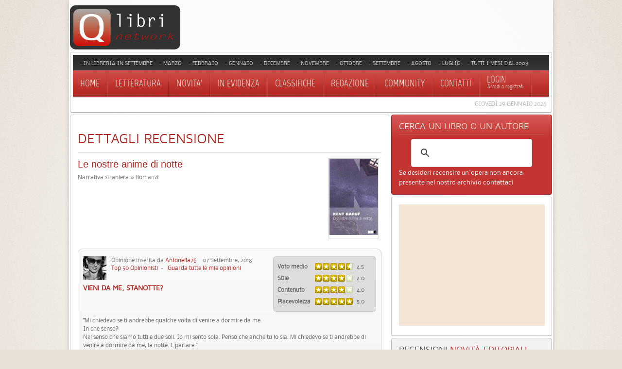

--- FILE ---
content_type: text/html; charset=utf-8
request_url: https://www.qlibri.it/recensioni/romanzi-narrativa-straniera/discussions/review/id:63357/
body_size: 14292
content:
<!DOCTYPE HTML>
<html lang="it-it" dir="ltr">

<head>

<meta charset="utf-8" />
<meta http-equiv="X-UA-Compatible" content="IE=edge,chrome=1">
  <meta name="description" content="Le nostre anime di notte. Vieni da me, stanotte?" />
  <title>Recensione per Le nostre anime di notte, Vieni da me, stanotte?</title>
  <link href="/templates/yoo_revista/favicon.ico" rel="shortcut icon" type="image/x-icon" />
  <style type="text/css">
    <!--
@media only screen and (max-width: 480px) {    #mediastopcheck_fixed { visibility:hidden }}
    -->
  </style>
  <script type="text/javascript" src="/templates/yoo_revista/warp/libraries/jquery/jquery.js"></script>
  <script type="text/javascript" src="https://www.qlibri.it/modules/mod_jtricks_fixed_n_sticky/fixed_n_sticky-1.5.js"></script>
  <script type='text/javascript'>
/*<![CDATA[*/
	var jax_live_site = 'https://www.qlibri.it/index.php';
	var jax_site_type = '1.5';
	var jax_token_var='03102d8a01ebe0ed417cb0abb9254fd8';
/*]]>*/
</script><script type="text/javascript" src="https://www.qlibri.it/plugins/system/pc_includes/ajax_1.5.pack.js"></script>
  <meta name="robots" content="noindex, follow" />
  <script type="text/javascript">
            /* <![CDATA[ */
            var s2AjaxUri = "https://www.qlibri.it/index.php?option=com_jreviews&format=raw&tmpl=component",
                jrLanguage = new Array(),
                jrVars = new Array(),
                datePickerImage = "https://www.qlibri.it/components/com_jreviews/jreviews/views/themes/default/theme_images/calendar.gif",
                jrPublicMenu = 2;
            jrLanguage["cancel"] = "Cancella";
            jrLanguage["submit"] = "Invia";
            jrLanguage["clearDate"] = "Clear";
            jrLanguage["field.select"] = "- Seleziona -";
            jrLanguage["field.select_field"] = "- Seleziona %s -";
            jrLanguage["field.no_results"] = "No results found, try a different spelling.";
            jrLanguage["field.ui_help"] = "Inizia a digitare per i suggerimenti";
            jrLanguage["field.ui_add"] = "Aggiungi ai preferiti";
            jrLanguage["compare.heading"] = "Compara";
            jrLanguage["compare.compare_all"] = "Compara TUTTI";
            jrLanguage["compare.remove_all"] = "Rimuovi TUTTI";
            jrLanguage["compare.select_more"] = "You need to select more than one listing for comparison.";
            jrLanguage["compare.select_max"] = "You selected maximum number of listings for comparison.";
            jrVars["locale"] = "it_IT";
            /* ]]> */
            </script>
  <link rel="stylesheet" type="text/css" href="https://www.qlibri.it/components/com_jreviews/jreviews/views/themes/default/theme_css/theme.css" />
  <link rel="stylesheet" type="text/css" href="https://www.qlibri.it/components/com_jreviews/jreviews/views/themes/default/theme_css/jquery_ui_theme/jquery-ui-1.8.17.custom.css" />
  <link rel="stylesheet" type="text/css" href="https://www.qlibri.it/components/com_jreviews/jreviews/views/themes/default/theme_css/discussion.css" />
  <link rel="stylesheet" type="text/css" href="https://www.qlibri.it/components/com_jreviews/jreviews/views/themes/default/theme_css/detail.css" />
  <link rel="stylesheet" type="text/css" href="https://www.qlibri.it/components/com_jreviews/jreviews/views/themes/default/theme_css/form.css" />
  <link rel="stylesheet" type="text/css" href="https://www.qlibri.it/components/com_jreviews/jreviews/views/themes/default/theme_css/paginator.css" />
  <link rel="stylesheet" type="text/css" href="https://www.qlibri.it/components/com_jreviews/jreviews/views/themes/default/theme_css/custom_styles.css" />
  <script type="text/javascript" src="https://www.qlibri.it/components/com_jreviews/jreviews/views/js/jreviews.js"></script>
  <script type="text/javascript" src="https://www.qlibri.it/components/com_jreviews/jreviews/views/js/jquery/jquery-ui-1.8.17.custom.min.js"></script>
  <script type="text/javascript" src="https://www.qlibri.it/components/com_jreviews/jreviews/views/js/jreviews.jquery.plugins.js"></script>
  <script type="text/javascript" src="https://www.qlibri.it/components/com_jreviews/jreviews/views/js/jquery/jquery.tooltip.min.js"></script>
  <script type="text/javascript" src="https://www.qlibri.it/components/com_jreviews/jreviews/views/js/jquery/i18n/jquery.ui.datepicker-it.js"></script>
  <link rel="stylesheet" type="text/css" href="https://www.qlibri.it/components/com_jreviews/jreviews/views/themes/default/theme_css/modules.css" />
  <link rel="stylesheet" type="text/css" href="https://www.qlibri.it/components/com_jreviews/jreviews/views/themes/default/theme_css/custom_styles_modules.css" />
  <script type="text/javascript" src="https://www.qlibri.it/components/com_jreviews/jreviews/views/js/jquery/jquery.scrollable.min.js"></script>

<link rel="apple-touch-icon-precomposed" href="/templates/yoo_revista/apple_touch.png" />
<link rel="stylesheet" href="/templates/yoo_revista/css/base.css" />
<link rel="stylesheet" href="/templates/yoo_revista/css/layout.css" />
<link rel="stylesheet" href="/templates/yoo_revista/css/menus.css" />
<style>body { min-width: 1046px; }
.wrapper { width: 996px; }
#sidebar-a { width: 335px; }
#maininner { width: 661px; }
#menu .dropdown { width: 250px; }
#menu .columns2 { width: 500px; }
#menu .columns3 { width: 750px; }
#menu .columns4 { width: 1000px; }</style>
<link rel="stylesheet" href="/templates/yoo_revista/css/modules.css" />
<link rel="stylesheet" href="/templates/yoo_revista/css/tools.css" />
<link rel="stylesheet" href="/templates/yoo_revista/css/system.css" />
<link rel="stylesheet" href="/templates/yoo_revista/css/extensions.css" />
<link rel="stylesheet" href="/templates/yoo_revista/css/custom.css" />
<link rel="stylesheet" href="/templates/yoo_revista/css/corners.css" />
<link rel="stylesheet" href="/templates/yoo_revista/css/background/noise_beige.css" />
<link rel="stylesheet" href="/templates/yoo_revista/css/font1/nobile.css" />
<link rel="stylesheet" href="/templates/yoo_revista/css/font2/mavenpro.css" />
<link rel="stylesheet" href="/templates/yoo_revista/css/font3/marvel.css" />
<link rel="stylesheet" href="/templates/yoo_revista/styles/red/css/style.css" />
<link rel="stylesheet" href="/templates/yoo_revista/css/print.css" />
<link rel="stylesheet" href="/templates/yoo_revista/fonts/nobile.css" />
<link rel="stylesheet" href="/templates/yoo_revista/fonts/mavenpro.css" />
<link rel="stylesheet" href="/templates/yoo_revista/fonts/marvel.css" />
<script src="/templates/yoo_revista/warp/js/warp.js"></script>
<script src="/templates/yoo_revista/warp/js/accordionmenu.js"></script>
<script src="/templates/yoo_revista/warp/js/dropdownmenu.js"></script>
<script src="/templates/yoo_revista/js/template.js"></script>

<!-- Google tag (gtag.js) -->
<script async src="https://www.googletagmanager.com/gtag/js?id=G-LC7TMZPH0C"></script>
<script>
  window.dataLayer = window.dataLayer || [];
  function gtag(){dataLayer.push(arguments);}
  gtag('js', new Date());

  gtag('config', 'G-LC7TMZPH0C');
</script>
	
<script async src="https://pagead2.googlesyndication.com/pagead/js/adsbygoogle.js?client=ca-pub-4723500622151515"
     crossorigin="anonymous"></script>


</head>

<body id="page" class="page sidebar-a-right sidebar-b-right noblog  wrapper-glass" data-config='{"twitter":0,"plusone":0,"facebook":0}'>

	<div id="page-bg">
		
		<div>
	
						
			<div class="wrapper grid-block">
		
				<header id="header">
		
					<div id="headerbar" class="grid-block">

							
						<a id="logo" href="https://www.qlibri.it"><img alt="logo" src="/images/logo.gif"></a>
												
												
					</div>
					
					<section id="menublock" class="grid-block">
					
						<div id="toolbar" class="grid-block">
			
														<div class="float-left"><div class="module   deepest">

			<ul class="menu menu-line"><li class="level1 item197"><a href="/recensioni/tag/mesedipubblicazione/settembre-2025/" class="level1"><span>In libreria in settembre</span></a></li><li class="level1 item193"><a href="/recensioni/tag/mesedipubblicazione/marzo-2025/" class="level1"><span>Marzo</span></a></li><li class="level1 item195"><a href="/recensioni/tag/mesedipubblicazione/febbraio-2025/" class="level1"><span>Febbraio</span></a></li><li class="level1 item198"><a href="/recensioni/tag/mesedipubblicazione/gennaio-2025/" class="level1"><span>Gennaio</span></a></li><li class="level1 item201"><a href="/uscite-editoriali-dicembre-2024/" class="level1"><span>Dicembre</span></a></li><li class="level1 item188"><a href="/recensioni/tag/mesedipubblicazione/novembre-2024/" class="level1"><span>Novembre</span></a></li><li class="level1 item190"><a href="/recensioni/tag/mesedipubblicazione/ottobre-2024/" class="level1"><span>Ottobre</span></a></li><li class="level1 item71"><a href="/recensioni/tag/mesedipubblicazione/settembre-2024/" class="level1"><span>Settembre</span></a></li><li class="level1 item196"><a href="/recensioni/tag/mesedipubblicazione/agosto-2024/" class="level1"><span>Agosto</span></a></li><li class="level1 item199"><a href="/recensioni/tag/mesedipubblicazione/luglio-2024/" class="level1"><span>Luglio</span></a></li><li class="level1 item186"><a href="/novita-mese-per-mese/" class="level1"><span>Tutti i mesi dal 2008</span></a></li></ul>		
</div></div>
									
														
						</div>
			
						<div id="menubar" class="grid-block">
							
														<nav id="menu"><ul class="menu menu-dropdown"><li class="level1 item1"><a href="https://www.qlibri.it/" class="level1"><span>Home</span></a></li><li class="level1 item2 parent"><a href="/recensioni/letteratura/" class="level1 parent"><span>Letteratura</span></a><div class="dropdown columns1"><div class="dropdown-bg"><div><div class="width100 column"><ul class="level2"><li class="level2 item48 parent"><a href="/recensioni/letteratura-straniera/" class="level2 parent"><span>Narrativa straniera</span></a><ul class="level3"><li class="level3 item77"><a href="/recensioni/romanzi-narrativa-straniera/" class="level3"><span>Romanzi</span></a></li><li class="level3 item78"><a href="/recensioni/gialli-narrativa-straniera/" class="level3"><span>Gialli</span></a></li><li class="level3 item79"><a href="/recensioni/racconti-narrativa-straniera/" class="level3"><span>Racconti</span></a></li><li class="level3 item80"><a href="/recensioni/romanzi-storici-narrativa-straniera/" class="level3"><span>Romanzi storici</span></a></li><li class="level3 item154"><a href="/recensioni/fantasy-narrativa-straniera/" class="level3"><span>Fantasy</span></a></li><li class="level3 item81"><a href="/recensioni/fantascienza-narrativa-straniera/" class="level3"><span>Fantascienza</span></a></li><li class="level3 item82"><a href="/recensioni/narrativa-per-ragazzi-straniera/" class="level3"><span>Libri per ragazzi</span></a></li><li class="level3 item84"><a href="/recensioni/classici-narrativa-straniera/" class="level3"><span>Classici</span></a></li></ul></li><li class="level2 item49 parent"><a href="/recensioni/letteratura-italiana/" class="level2 parent"><span>Narrativa italiana</span></a><ul class="level3"><li class="level3 item85"><a href="/recensioni/romanzi-narrativa-italiana/" class="level3"><span>Romanzi</span></a></li><li class="level3 item86"><a href="/recensioni/gialli-narrativa-italiana/" class="level3"><span>Gialli</span></a></li><li class="level3 item87"><a href="/recensioni/racconti-narrativa-italiana/" class="level3"><span>Racconti</span></a></li><li class="level3 item88"><a href="/recensioni/romanzi-storici-narrativa-italiana/" class="level3"><span>Romanzi storici</span></a></li><li class="level3 item155"><a href="/recensioni/fantasy-narrativa-italiana/" class="level3"><span>Fantasy</span></a></li><li class="level3 item89"><a href="/recensioni/fantascienza-narrativa-italiana/" class="level3"><span>Fantascienza</span></a></li><li class="level3 item90"><a href="/recensioni/libri-ragazzi-narrativa-italiana/" class="level3"><span>Libri per ragazzi</span></a></li><li class="level3 item92"><a href="/recensioni/classici-narrativa-italiana/" class="level3"><span>Classici</span></a></li></ul></li><li class="level2 item50"><a href="/recensioni/saggistica/" class="level2"><span>Saggistica</span></a></li><li class="level2 item51"><a href="/recensioni/poesia/" class="level2"><span>Poesia</span></a></li></ul></div></div></div></div></li><li class="level1 item53 parent"><a class="level1 parent"><span>Novita'</span></a><div class="dropdown columns1"><div class="dropdown-bg"><div><div class="width100 column"><ul class="level2"><li class="level2 item178"><a href="/recensioni/tag/mesedipubblicazione/settembre-2025/" class="level2"><span>In libreria in settembre</span></a></li><li class="level2 item171"><a href="/recensioni/tag/mesedipubblicazione/marzo-2025/" class="level2"><span>In libreria in marzo</span></a></li><li class="level2 item181"><a href="/recensioni/tag/mesedipubblicazione/febbraio-2025/" class="level2"><span>In libreria in febbraio</span></a></li><li class="level2 item192"><a href="/recensioni/tag/mesedipubblicazione/gennaio-2025/" class="level2"><span>In libreria in gennaio</span></a></li><li class="level2 item191"><a href="/uscite-editoriali-dicembre-2024/" class="level2"><span>In libreria in dicembre</span></a></li><li class="level2 item179"><a href="/recensioni/tag/mesedipubblicazione/novembre-2024/" class="level2"><span>In libreria in novembre</span></a></li><li class="level2 item183"><a href="/recensioni/tag/mesedipubblicazione/ottobre-2024/" class="level2"><span>In libreria in ottobre</span></a></li><li class="level2 item163"><a href="/recensioni/tag/mesedipubblicazione/settembre-2024/" class="level2"><span>In libreria in settembre</span></a></li><li class="level2 item180"><a href="/recensioni/tag/mesedipubblicazione/agosto-2024/" class="level2"><span>In libreria in agosto</span></a></li><li class="level2 item57"><a href="/recensioni/tag/mesedipubblicazione/luglio-2024/" class="level2"><span>In libreria in luglio</span></a></li><li class="level2 item177"><a href="/novita-mese-per-mese/" class="level2"><span>Mesi precedenti</span></a></li><li class="level2 item54"><a href="/recensioni/ultime-recensioni/" class="level2"><span>Ultime recensioni</span></a></li><li class="level2 item55"><a href="/recensioni/ultimi-commenti/" class="level2"><span>Ultimi commenti</span></a></li><li class="level2 item56"><a href="/recensioni/ultimi-libri-inseriti/" class="level2"><span>Ultimi libri inseriti</span></a></li></ul></div></div></div></div></li><li class="level1 item187"><a href="/recensioni/in-libreria/" class="level1"><span>In evidenza</span></a></li><li class="level1 item58 parent"><a class="level1 parent"><span>Classifiche</span></a><div class="dropdown columns1"><div class="dropdown-bg"><div><div class="width100 column"><ul class="level2"><li class="level2 item60"><a href="/recensioni/libri-piu-recensiti/" class="level2"><span>Libri più recensiti</span></a></li><li class="level2 item61"><a href="/recensioni/libri-piu-visti/" class="level2"><span>Libri più visti</span></a></li><li class="level2 item62"><a href="/recensioni/reviewers/" class="level2"><span>Utenti più attivi</span></a></li></ul></div></div></div></div></li><li class="level1 item159"><a href="/recensioni/recensioni-redazione/" class="level1"><span>Redazione</span></a></li><li class="level1 item47"><a href="/community/" class="level1"><span>Community</span></a></li><li class="level1 item6"><a href="/contact/contatti/qlibri/" class="level1"><span>Contatti</span></a></li></ul>
<ul class="menu menu-dropdown">
	<li class="level1 parent">
		<span class="level1 parent">
			<span><span class="title">Login </span><span class="subtitle"> Accedi o registrati</span></span>
		</span>
		<div class="dropdown columns1" >
			<div class="dropdown-bg">
				<div>
					<div class="module">

		
	<form class="short style" action="/recensioni" method="post" name="login">
	
				
		<div class="username">
			<input type="text" name="username" size="18" placeholder="Nome utente" />
		</div>
		
		<div class="password">
			<input type="password" name="passwd" size="18" placeholder="Password" />
<button value="Login" name="Submit" type="submit">Login</button>
		</div>
		
				
<a href="/user/register/">Registrati</a>
		<ul class="blank">

						<li>

			</li>
					</ul>
		
			
		<input type="hidden" name="option" value="com_user" />
		<input type="hidden" name="task" value="login" />
		<input type="hidden" name="return" value="L3JlY2Vuc2lvbmkvcm9tYW56aS1uYXJyYXRpdmEtc3RyYW5pZXJhL2Rpc2N1c3Npb25zL3Jldmlldy9pZDo2MzM1Ny8=" />
		<input type="hidden" name="03102d8a01ebe0ed417cb0abb9254fd8" value="1" />	</form>
	
	<script>
		jQuery(function($){
			$('form.short input[placeholder]').placeholder();
		});
	</script>
	
</div>
				</div>
			</div>
		</div>
	</li>
</ul>
</nav>
										
														
						</div>
						
												<div id="subbar" class="grid-block">
						
															<time datetime="2026-01-29">Giovedì 29 Gennaio 2026</time>
													
														
						</div>
											
					</section>
				
									
				</header>
		
								
								
								<div id="main" class="grid-block">
				
					<div id="maininner" class="grid-box">
					
						
								
												<section id="content" class="grid-block">







<div class="jr_pgContainer jr_discussion">

    <h1 class="contentheading">Dettagli Recensione</h1>  
    
   <!-- BEGIN LISTING SUMMARY INFO -->
    <div class="listItem">
        <div class="contentColumn">
            <div class="clr">&nbsp;</div>
                            <div class="contentThumbnail" style="text-align:center;"><a href="/narrativa-straniera/romanzi/le-nostre-anime-di-notte/" ><img src="https://www.qlibri.it/images/stories/jreviews/tn/tn_20839_list__le-nostre-anime-di-notte-1485972254.jpg"  border="0"  alt="Le nostre anime di notte"  title="Le nostre anime di notte"  style="width: 100px; height: 156px"  /></a></div>
                    </div>
        
        <div class="contentTitle">
            <a href="/narrativa-straniera/romanzi/le-nostre-anime-di-notte/" >Le nostre anime di notte</a> 			<span class="contentIndicators">
									
									</span>         
        </div>            

        <div class="contentInfo">
                            <!-- BEGIN SHOW LISTING SECTION AND CATEGORY -->
                Narrativa straniera &raquo; Romanzi<br />
                <!-- END SHOW LISTING SECTION AND CATEGORY -->
                         
                                                               
        </div>
    </div>
    <div class="clr">&nbsp;</div>
    <!-- END LISTING SUMMARY INFO -->
    <div class="reviewColumn">    
		



<div class="hreview roundedPanel jr_review">
	
	<!-- BEGIN REVIEW INNER -->			
	<div id="jr_review_63357">

		<span class="item jr_hidden">
		<span class="fn">Le nostre anime di notte</span>
	</span>

	<span class="dtreviewed jr_hidden">2018-09-07 14:53:49</span>
	
	<span class="reviewer jr_hidden">Antonella76</span>

	<span class="rating jr_hidden">
		<span class="value-title" title="4.50000000"></span>
	</span>
		
		<!-- DETAILED USER RATINGS -->
	<div class="ratingInfo">
		<table class="rating_table" border="0" cellpadding="0" cellspacing="0"><tr><td class="rating_label">Voto medio&nbsp;</td><td><div class="rating_star_editor"><div style="width:90%;">&nbsp;</div></div></td><td class="rating_value">4.5</td></tr><tr><td class="rating_label">Stile&nbsp;</td><td><div class="rating_star_editor"><div style="width:80%;">&nbsp;</div></div></td><td class="rating_value">4.0</td></tr><tr><td class="rating_label">Contenuto&nbsp;</td><td><div class="rating_star_editor"><div style="width:80%;">&nbsp;</div></div></td><td class="rating_value">4.0</td></tr><tr><td class="rating_label">Piacevolezza&nbsp;</td><td><div class="rating_star_editor"><div style="width:100%;">&nbsp;</div></div></td><td class="rating_value">5.0</td></tr></table><div class="clr"></div>	</div>
	
	<div class="reviewInfo">
		<a href="/community/26006antonella-russi/profile/" ><img src="https://www.qlibri.it/images/avatar/thumb_d502cba9f92a538d9298e29e.png"  class="jr_avatar"  alt="Antonella76"  border="0"  /></a>		
		Opinione inserita da <a href="/community/26006antonella-russi/profile/" >Antonella76</a> &nbsp;&nbsp; 07 Settembre, 2018			


		 			
		
		<br /> 
			<a href="https://www.qlibri.it/recensioni/reviewers/page:3%23user-26006/#user-26006/" >Top 50 Opinionisti</a>&nbsp; - &nbsp;
		
					<!-- BEGIN VIEW MY REVIEWS -->    
			<a href="https://www.qlibri.it/recensioni/mie-recensioni/user:26006/" >Guarda tutte le mie opinioni</a><br />
				

		 			
		
	</div>

	<div class="review-content jr_reviewContainer">
		
						
			<h4 class="jr_reviewTitle">Vieni da me, stanotte?</h4>
		 			

					<div class="description jr_reviewComment"><p><br />
<br />
"Mi chiedevo se ti andrebbe qualche volta di venire a dormire da me.<br />
In che senso?<br />
Nel senso che siamo tutti e due soli. Io mi sento sola. Penso che anche tu lo sia. Mi chiedevo se ti andrebbe di venire a dormire da me, la notte. E parlare."<br />
<br />
Colei che fa questa proposta (ad un uomo) è una donna di settant'anni, vedova, una donna che avverte improvvisamente tutto il peso "dell'urgenza", del tempo che sta per finire, dei programmi a breve scadenza.<br />
Una donna che ha vissuto abbastanza, che ha conosciuto il dolore più grande in assoluto, ha sofferto, ha accettato (con dignità) il tiepido calore di un amore ormai spento, e finalmente si trova nella posizione di poter scegliere di non avere rimpianti, di infischiarsene dei pregiudizi e del perbenismo della gente, di chiedere sfacciatamente alla vita una cosa di cui sente di avere diritto: una piccola felicità.<br />
Una voce dolce a cui raccontarsi la sera, una mano da stringere nel buio della notte...<br />
<br />
Quanta dolcezza, tristezza, malinconia...e quanto coraggio.<br />
Mica facile rimettersi in gioco quando la vita sembra già averti dato e tolto tutto, mica semplice combattere contro l'ottusità di chi, avendo ancora tanto futuro davanti, non capisce il linguaggio dell'urgenza, del "prima che sia troppo tardi".<br />
Il finale è, per me, molto simbolico e significativo: quando sei certo di essere nel giusto, quando senti di dovere a te stesso quel che resta della felicità...alla fine un modo lo trovi.<br />
E il freddo della notte fa di nuovo un piccolo passo indietro.<br />
<br />
Haruf ti tocca piano, ma lascia il segno.<br />
Anche stavolta.<br />
<br />
(Ciao Holt, mi mancherai...)<br />
<br />
<br />
</p></div>
		
		<!-- CUSTOM FIELDS -->
		<div class="jr_customFields"><div class="fieldGroup indicazioni-utili3"><h3 class="fieldGroupTitle">Indicazioni utili</h3><div class="fieldRow jr_libri"><div class="fieldLabel">Lettura consigliata</div><div class="fieldValue ">sì</div></div></div></div>							
				
	</div>
	<div class="reviewActions">
	
		<div class="reviewComments">
				
				</div>
		
		<div class="reviewVoting">					
						<!-- VOTING WIDGET -->
				<div class="reviewHelpful"><div class="jrHelpfulTitle">Trovi utile questa opinione?&nbsp;</div><div id="jr_reviewVote63357" style="float:left;"><span class="jrVote jrButton" onclick="s2Alert('Devi essere registrato per votare');"><span class="jrButtonText" style="color: green;">9</span><span class="jrIcon jrIconThumbUp"></span></span><span class="jrVote jrButton" onclick="s2Alert('Devi essere registrato per votare');"><span class="jrButtonText" style="color: red;">0</span><span class="jrIcon jrIconThumbDown"></span></span><span class="jr_loadingSmall jr_hidden"></span></div></div>					
		
						<!-- REPORT REVIEW -->
				<a href="#report"  class="jrIcon jrIconWarning jrReportReview"  id="jr_reportLink63357"  title="Segnala questa recensione ad un moderatore"  onclick="
            jreviews.report.showForm(this,
                {title:'Segnala questa recensione ad un moderatore',
                listing_id:20839,
                review_id:63357,
                post_id:0,
                extension:'com_content'}
            );
            return false;" >Segnala questa recensione ad un moderatore</a>			 				
		</div>
		<div class="clr"></div>
	</div>
	</div>
	<!-- END REVIEW INNER -->
</div>
    </div>          

	<div class="clr"></div>
	
	<h3 class="jrHeading">
		<span class="jrIcon jrIconComment"></span>
		<span class="jrHeadingText">Commenti</span>
	</h3>
        
                
            <div class="roundedPanel jr_review clearfix">    
            <div class="jrLoginBox">
    Per inserire la tua opinione devi essere <a rel="nofollow" href="/community/register/">registrato</a>.
<form action="/recensioni" method="post" name="jrLogin" id="jr_loginForm" style="margin-top:10px;">
    <input id="jr_username" type="text" name="username" size="10" />
            <input id="jr_password" type="password" name="passwd" size="10" />
    <input type="hidden" name="option" value="com_user" />
    <input type="hidden" name="task" value="login" />
        <input type="hidden" name="return" value="L3JlY2Vuc2lvbmkvcm9tYW56aS1uYXJyYXRpdmEtc3RyYW5pZXJhL2Rpc2N1c3Npb25zL3Jldmlldy9pZDo2MzM1Ny8=" />
    <input type="submit" name="Submit" class="jrButton jrLogin" value="Login" />
    <span class="jr_token jr_hidden"><input type="hidden" name="03102d8a01ebe0ed417cb0abb9254fd8" value="1" /></span></form>
<script type="text/javascript">
jQuery('#jr_username').val("Nome utente")
    .click(function(){ jQuery(this).val('');})
    .blur(function(){if(jQuery(this).val()=='') jQuery(this).val("Nome utente");});
jQuery('#jr_password').val("password")
    .click(function(){ jQuery(this).val('');})
    .blur(function(){if(jQuery(this).val()=='') jQuery(this).val("password");});
</script></div>
		</div>			
        <br />                    
    
    <!-- BEGIN COMMENTS -->
                                      
    <!-- END COMMENTS -->     
    
            
</div><!-- END jr_pgContainer -->

        <script type="text/javascript">
        /* <![CDATA[ */
        jQuery(document).ready(function() {
            jreviews.discussion.parentCommentPopOver();
        });
        /* ]]> */
        </script>    
        </section>
								
												<section id="innerbottom" class="grid-block"><div class="grid-box width100 grid-v"><div class="module mod-box  deepest">

		<h3 class="module-title"><span class="color">Le</span> recensioni delle più recenti novità editoriali</h3>	

 

<a href="#prev" class="jr_modPrev"></a>
    

<div id="jr_modSlider93" class="jr_modSlider">
     
        <div class="jr_modItems horizontal">

                
        <div class="jr_modContainer jr_listings_mod">

                                  
												
                <div class="listItem" >
			
										
					                    <!-- Listing Thumbnail -->
 					<div class="contentThumbnail">
						<a href="/narrativa-straniera/racconti/il-carnevale-di-nizza-e-altri-racconti/" ><img src="https://www.qlibri.it/images/stories/jreviews/tn/tn_26844_module50__il-carnevale-nizza-1736294982.jpg"  border="0"  alt="Il carnevale di Nizza e altri racconti"  title="Il carnevale di Nizza e altri racconti"  style="width: 50px; height: 78px"  /></a>					</div>
										
					<div class="contentColumn">
						<!-- Listing Title -->
						<div class="contentTitle" style="white-space:normal;">
							<a href="/narrativa-straniera/racconti/il-carnevale-di-nizza-e-altri-racconti/" >Il carnevale di Nizza e altri racconti</a>						</div>
						
						   
						
						<!-- Summary Text -->
										
						
						<!-- Overall Ratings -->
						<div class="overall_ratings"><div class="overall_user" title="Valutazione Utenti"><span class="rating_label jrIcon jrIconUserReviews">Valutazione Utenti</span><div class="rating_stars"><div class="rating_star_user"><div style="width:78%;">&nbsp;</div></div></div><span class="rating_value">3.9 (<span class="count">2</span>)</span></div></div>					</div>
					
                </div>
                
                      
                
                                  
												
                <div class="listItem" >
			
										
					                    <!-- Listing Thumbnail -->
 					<div class="contentThumbnail">
						<a href="/narrativa-italiana/gialli,-thriller,-horror/la-fame-del-cigno/" ><img src="https://www.qlibri.it/images/stories/jreviews/tn/tn_26828_module50__la-fame-cigno-1734744771.jpg"  border="0"  alt="La fame del Cigno"  title="La fame del Cigno"  style="width: 50px; height: 69px"  /></a>					</div>
										
					<div class="contentColumn">
						<!-- Listing Title -->
						<div class="contentTitle" style="white-space:normal;">
							<a href="/narrativa-italiana/gialli,-thriller,-horror/la-fame-del-cigno/" >La fame del Cigno</a>						</div>
						
						   
						
						<!-- Summary Text -->
										
						
						<!-- Overall Ratings -->
						<div class="overall_ratings"><div class="overall_user" title="Valutazione Utenti"><span class="rating_label jrIcon jrIconUserReviews">Valutazione Utenti</span><div class="rating_stars"><div class="rating_star_user"><div style="width:95%;">&nbsp;</div></div></div><span class="rating_value">4.8 (<span class="count">2</span>)</span></div></div>					</div>
					
                </div>
                
                      
                
                                  
												
                <div class="listItem lastItem" >
			
										
					                    <!-- Listing Thumbnail -->
 					<div class="contentThumbnail">
						<a href="/narrativa-italiana/gialli,-thriller,-horror/l'innocenza-dell'iguana/" ><img src="https://www.qlibri.it/images/stories/jreviews/tn/tn_26827_module50__innocenza-iguana-1734741715.jpg"  border="0"  alt="L&#039;innocenza dell&#039;iguana"  title="L&#039;innocenza dell&#039;iguana"  style="width: 50px; height: 76px"  /></a>					</div>
										
					<div class="contentColumn">
						<!-- Listing Title -->
						<div class="contentTitle" style="white-space:normal;">
							<a href="/narrativa-italiana/gialli,-thriller,-horror/l'innocenza-dell'iguana/" >L'innocenza dell'iguana</a>						</div>
						
						   
						
						<!-- Summary Text -->
										
						
						<!-- Overall Ratings -->
						<div class="overall_ratings"><div class="overall_user" title="Valutazione Utenti"><span class="rating_label jrIcon jrIconUserReviews">Valutazione Utenti</span><div class="rating_stars"><div class="rating_star_user"><div style="width:80%;">&nbsp;</div></div></div><span class="rating_value">4.0 (<span class="count">1</span>)</span></div></div>					</div>
					
                </div>
                
                                   <div class="jr_divider"></div>
                           
                
                                  
												
                <div class="listItem" >
			
										
					                    <!-- Listing Thumbnail -->
 					<div class="contentThumbnail">
						<a href="/narrativa-straniera/romanzi/long-island/" ><img src="https://www.qlibri.it/images/stories/jreviews/tn/tn_26836_module50__long-island-1734746319.jpg"  border="0"  alt="Long Island"  title="Long Island"  style="width: 50px; height: 79px"  /></a>					</div>
										
					<div class="contentColumn">
						<!-- Listing Title -->
						<div class="contentTitle" style="white-space:normal;">
							<a href="/narrativa-straniera/romanzi/long-island/" >Long Island</a>						</div>
						
						   
						
						<!-- Summary Text -->
										
						
						<!-- Overall Ratings -->
						<div class="overall_ratings"><div class="overall_user" title="Valutazione Utenti"><span class="rating_label jrIcon jrIconUserReviews">Valutazione Utenti</span><div class="rating_stars"><div class="rating_star_user"><div style="width:63%;">&nbsp;</div></div></div><span class="rating_value">3.1 (<span class="count">2</span>)</span></div></div>					</div>
					
                </div>
                
                      
                
                                  
												
                <div class="listItem" >
			
										
					                    <!-- Listing Thumbnail -->
 					<div class="contentThumbnail">
						<a href="/narrativa-italiana/gialli,-thriller,-horror/volver.-ritorno-per-il-commissario-ricciardi/" ><img src="https://www.qlibri.it/images/stories/jreviews/tn/tn_26802_module50__volver-1730337488.jpg"  border="0"  alt="Volver. Ritorno per il commissario Ricciardi"  title="Volver. Ritorno per il commissario Ricciardi"  style="width: 50px; height: 78px"  /></a>					</div>
										
					<div class="contentColumn">
						<!-- Listing Title -->
						<div class="contentTitle" style="white-space:normal;">
							<a href="/narrativa-italiana/gialli,-thriller,-horror/volver.-ritorno-per-il-commissario-ricciardi/" >Volver. Ritorno per il commissario Ricciardi</a>						</div>
						
						   
						
						<!-- Summary Text -->
										
						
						<!-- Overall Ratings -->
						<div class="overall_ratings"><div class="overall_user" title="Valutazione Utenti"><span class="rating_label jrIcon jrIconUserReviews">Valutazione Utenti</span><div class="rating_stars"><div class="rating_star_user"><div style="width:82%;">&nbsp;</div></div></div><span class="rating_value">4.1 (<span class="count">3</span>)</span></div></div>					</div>
					
                </div>
                
                      
                
                                  
												
                <div class="listItem lastItem" >
			
										
					                    <!-- Listing Thumbnail -->
 					<div class="contentThumbnail">
						<a href="/narrativa-straniera/gialli,-thriller,-horror/assassinio-a-central-park/" ><img src="https://www.qlibri.it/images/stories/jreviews/tn/tn_26808_module50__assassinio-1730511072.jpg"  border="0"  alt="Assassinio a Central Park"  title="Assassinio a Central Park"  style="width: 50px; height: 75px"  /></a>					</div>
										
					<div class="contentColumn">
						<!-- Listing Title -->
						<div class="contentTitle" style="white-space:normal;">
							<a href="/narrativa-straniera/gialli,-thriller,-horror/assassinio-a-central-park/" >Assassinio a Central Park</a>						</div>
						
						   
						
						<!-- Summary Text -->
										
						
						<!-- Overall Ratings -->
						<div class="overall_ratings"><div class="overall_user" title="Valutazione Utenti"><span class="rating_label jrIcon jrIconUserReviews">Valutazione Utenti</span><div class="rating_stars"><div class="rating_star_user"><div style="width:75%;">&nbsp;</div></div></div><span class="rating_value">3.8 (<span class="count">1</span>)</span></div></div>					</div>
					
                </div>
                
                      
                
            
        </div>	
                
        <div class="jr_modContainer jr_listings_mod">

                                  
												
                <div class="listItem" >
			
										
					                    <!-- Listing Thumbnail -->
 					<div class="contentThumbnail">
						<a href="/narrativa-straniera/gialli,-thriller,-horror/identità-sconosciuta/" ><img src="https://www.qlibri.it/images/stories/jreviews/tn/tn_26803_module50__identita-sconosciuta-1730337681.jpg"  border="0"  alt="Identità sconosciuta"  title="Identità sconosciuta"  style="width: 50px; height: 76px"  /></a>					</div>
										
					<div class="contentColumn">
						<!-- Listing Title -->
						<div class="contentTitle" style="white-space:normal;">
							<a href="/narrativa-straniera/gialli,-thriller,-horror/identità-sconosciuta/" >Identità sconosciuta</a>						</div>
						
						   
						
						<!-- Summary Text -->
										
						
						<!-- Overall Ratings -->
						<div class="overall_ratings"><div class="overall_user" title="Valutazione Utenti"><span class="rating_label jrIcon jrIconUserReviews">Valutazione Utenti</span><div class="rating_stars"><div class="rating_star_user"><div style="width:65%;">&nbsp;</div></div></div><span class="rating_value">3.3 (<span class="count">1</span>)</span></div></div>					</div>
					
                </div>
                
                      
                
                                  
												
                <div class="listItem" >
			
										
					                    <!-- Listing Thumbnail -->
 					<div class="contentThumbnail">
						<a href="/narrativa-straniera/gialli,-thriller,-horror/incastrati/" ><img src="https://www.qlibri.it/images/stories/jreviews/tn/tn_26804_module50__incastrati-1730337806.jpg"  border="0"  alt="Incastrati"  title="Incastrati"  style="width: 50px; height: 76px"  /></a>					</div>
										
					<div class="contentColumn">
						<!-- Listing Title -->
						<div class="contentTitle" style="white-space:normal;">
							<a href="/narrativa-straniera/gialli,-thriller,-horror/incastrati/" >Incastrati</a>						</div>
						
						   
						
						<!-- Summary Text -->
										
						
						<!-- Overall Ratings -->
						<div class="overall_ratings"><div class="overall_user" title="Valutazione Utenti"><span class="rating_label jrIcon jrIconUserReviews">Valutazione Utenti</span><div class="rating_stars"><div class="rating_star_user"><div style="width:75%;">&nbsp;</div></div></div><span class="rating_value">3.8 (<span class="count">1</span>)</span></div></div>					</div>
					
                </div>
                
                      
                
                                  
												
                <div class="listItem lastItem" >
			
										
					                    <!-- Listing Thumbnail -->
 					<div class="contentThumbnail">
						<a href="/narrativa-straniera/romanzi/chimere/" ><img src="https://www.qlibri.it/images/stories/jreviews/tn/tn_26820_module50_chimere-1736299365.jpg"  border="0"  alt="Chimere"  title="Chimere"  style="width: 50px; height: 76px"  /></a>					</div>
										
					<div class="contentColumn">
						<!-- Listing Title -->
						<div class="contentTitle" style="white-space:normal;">
							<a href="/narrativa-straniera/romanzi/chimere/" >Chimere</a>						</div>
						
						   
						
						<!-- Summary Text -->
										
						
						<!-- Overall Ratings -->
						<div class="overall_ratings"><div class="overall_user" title="Valutazione Utenti"><span class="rating_label jrIcon jrIconUserReviews">Valutazione Utenti</span><div class="rating_stars"><div class="rating_star_user"><div style="width:70%;">&nbsp;</div></div></div><span class="rating_value">3.5 (<span class="count">1</span>)</span></div></div>					</div>
					
                </div>
                
                                   <div class="jr_divider"></div>
                           
                
                                  
												
                <div class="listItem" >
			
										
					                    <!-- Listing Thumbnail -->
 					<div class="contentThumbnail">
						<a href="/narrativa-straniera/romanzi/tatà/" ><img src="https://www.qlibri.it/images/stories/jreviews/tn/tn_26772_module50__tata-1728604499.jpg"  border="0"  alt="Tatà"  title="Tatà"  style="width: 50px; height: 78px"  /></a>					</div>
										
					<div class="contentColumn">
						<!-- Listing Title -->
						<div class="contentTitle" style="white-space:normal;">
							<a href="/narrativa-straniera/romanzi/tatà/" >Tatà</a>						</div>
						
						   
						
						<!-- Summary Text -->
										
						
						<!-- Overall Ratings -->
						<div class="overall_ratings"><div class="overall_user" title="Valutazione Utenti"><span class="rating_label jrIcon jrIconUserReviews">Valutazione Utenti</span><div class="rating_stars"><div class="rating_star_user"><div style="width:66%;">&nbsp;</div></div></div><span class="rating_value">3.3 (<span class="count">4</span>)</span></div></div>					</div>
					
                </div>
                
                      
                
                                  
												
                <div class="listItem" >
			
										
					                    <!-- Listing Thumbnail -->
 					<div class="contentThumbnail">
						<a href="/narrativa-straniera/racconti/quando-ormai-era-tardi/" ><img src="https://www.qlibri.it/images/stories/jreviews/tn/tn_26819_module50_quando-ormai-1736299487.jpg"  border="0"  alt="Quando ormai era tardi"  title="Quando ormai era tardi"  style="width: 50px; height: 77px"  /></a>					</div>
										
					<div class="contentColumn">
						<!-- Listing Title -->
						<div class="contentTitle" style="white-space:normal;">
							<a href="/narrativa-straniera/racconti/quando-ormai-era-tardi/" >Quando ormai era tardi</a>						</div>
						
						   
						
						<!-- Summary Text -->
										
						
						<!-- Overall Ratings -->
						<div class="overall_ratings"><div class="overall_user" title="Valutazione Utenti"><span class="rating_label jrIcon jrIconUserReviews">Valutazione Utenti</span><div class="rating_stars"><div class="rating_star_user"><div style="width:80%;">&nbsp;</div></div></div><span class="rating_value">4.0 (<span class="count">1</span>)</span></div></div>					</div>
					
                </div>
                
                      
                
                                  
												
                <div class="listItem lastItem" >
			
										
					                    <!-- Listing Thumbnail -->
 					<div class="contentThumbnail">
						<a href="/narrativa-straniera/gialli,-thriller,-horror/intermezzo/" ><img src="https://www.qlibri.it/images/stories/jreviews/tn/tn_26792_module50__intermezzo-1729210221.jpg"  border="0"  alt="Intermezzo"  title="Intermezzo"  style="width: 50px; height: 79px"  /></a>					</div>
										
					<div class="contentColumn">
						<!-- Listing Title -->
						<div class="contentTitle" style="white-space:normal;">
							<a href="/narrativa-straniera/gialli,-thriller,-horror/intermezzo/" >Intermezzo</a>						</div>
						
						   
						
						<!-- Summary Text -->
										
						
						<!-- Overall Ratings -->
						<div class="overall_ratings"><div class="overall_user" title="Valutazione Utenti"><span class="rating_label jrIcon jrIconUserReviews">Valutazione Utenti</span><div class="rating_stars"><div class="rating_star_user"><div style="width:73%;">&nbsp;</div></div></div><span class="rating_value">3.7 (<span class="count">3</span>)</span></div></div>					</div>
					
                </div>
                
                      
                
            
        </div>	
        
    </div>	
</div>
<a href="#next" class="jr_modNext"></a>

<div style="clear:both;"></div>

<script type="text/javascript">  
/* <![CDATA[ */
jreviews.module.pageNavInit({"module_id":"93","columns":"3","orientation":"horizontal","slideshow":"0","slideshow_interval":"6","nav_position":"bottom"});
/* ]]> */
</script>
		
</div></div><div class="grid-box width100 grid-v"><div class="module mod-box  deepest">

		<h3 class="module-title"><span class="color">Altri</span> contenuti interessanti su QLibri</h3>	

 

    

<div id="jr_modSlider112" class="jr_modSlider singlePage">
     
        <div class="jr_modItems horizontal">

                
        <div class="jr_modContainer jr_listings_mod">

                                  
												
                <div class="listItem" style="width: 23.571428571% !important; padding-right: 1.428571429%;">
			
										
					                    <!-- Listing Thumbnail -->
 					<div class="contentThumbnail">
						<a href="/narrativa-straniera/romanzi/il-grande-bob/" ><img src="https://www.qlibri.it/images/stories/jreviews/tn/tn_26880_module125__grande-bob-1739490225.jpg"  border="0"  alt="Il grande Bob"  title="Il grande Bob"  style="width: 125px; height: 196px"  /></a>					</div>
										
					<div class="contentColumn">

						
						   
						
						<!-- Summary Text -->
										
						
					</div>
					
                </div>
                
                      
                
                                  
												
                <div class="listItem" style="width: 23.571428571% !important; padding-right: 1.428571429%;">
			
										
					                    <!-- Listing Thumbnail -->
 					<div class="contentThumbnail">
						<a href="/narrativa-straniera/romanzi/orbital/" ><img src="https://www.qlibri.it/images/stories/jreviews/tn/tn_26868_module125__orbital-1738284746.jpg"  border="0"  alt="Orbital"  title="Orbital"  style="width: 125px; height: 196px"  /></a>					</div>
										
					<div class="contentColumn">

						
						   
						
						<!-- Summary Text -->
										
						
					</div>
					
                </div>
                
                      
                
                                  
												
                <div class="listItem" style="width: 23.571428571% !important; padding-right: 1.428571429%;">
			
										
					                    <!-- Listing Thumbnail -->
 					<div class="contentThumbnail">
						<a href="/narrativa-straniera/romanzi/il-tagliapietre/" ><img src="https://www.qlibri.it/images/stories/jreviews/tn/tn_26837_module125__il-tagliapietre-1734746487.jpg"  border="0"  alt="Il tagliapietre"  title="Il tagliapietre"  style="width: 125px; height: 194px"  /></a>					</div>
										
					<div class="contentColumn">

						
						   
						
						<!-- Summary Text -->
										
						
					</div>
					
                </div>
                
                      
                
                                  
												
                <div class="listItem lastItem" style="width: 23.571428571% !important; padding-right: 1.428571429%;">
			
										
					                    <!-- Listing Thumbnail -->
 					<div class="contentThumbnail">
						<a href="/narrativa-straniera/romanzi/long-island/" ><img src="https://www.qlibri.it/images/stories/jreviews/tn/tn_26836_module125__long-island-1734746319.jpg"  border="0"  alt="Long Island"  title="Long Island"  style="width: 125px; height: 199px"  /></a>					</div>
										
					<div class="contentColumn">

						
						   
						
						<!-- Summary Text -->
										
						
					</div>
					
                </div>
                
                                   <div class="jr_divider"></div>
                           
                
                                  
												
                <div class="listItem" style="width: 23.571428571% !important; padding-right: 1.428571429%;">
			
										
					                    <!-- Listing Thumbnail -->
 					<div class="contentThumbnail">
						<a href="/narrativa-straniera/romanzi/corteo/" ><img src="https://www.qlibri.it/images/stories/jreviews/tn/tn_26834_module125__corteo-1734745998.jpg"  border="0"  alt="Corteo"  title="Corteo"  style="width: 125px; height: 195px"  /></a>					</div>
										
					<div class="contentColumn">

						
						   
						
						<!-- Summary Text -->
										
						
					</div>
					
                </div>
                
                      
                
                                  
												
                <div class="listItem" style="width: 23.571428571% !important; padding-right: 1.428571429%;">
			
										
					                    <!-- Listing Thumbnail -->
 					<div class="contentThumbnail">
						<a href="/narrativa-straniera/romanzi/kairos/" ><img src="https://www.qlibri.it/images/stories/jreviews/tn/tn_26821_module125_kairos-1736299613.jpg"  border="0"  alt="Kairos"  title="Kairos"  style="width: 125px; height: 193px"  /></a>					</div>
										
					<div class="contentColumn">

						
						   
						
						<!-- Summary Text -->
										
						
					</div>
					
                </div>
                
                      
                
                                  
												
                <div class="listItem" style="width: 23.571428571% !important; padding-right: 1.428571429%;">
			
										
					                    <!-- Listing Thumbnail -->
 					<div class="contentThumbnail">
						<a href="/narrativa-straniera/romanzi/chimere/" ><img src="https://www.qlibri.it/images/stories/jreviews/tn/tn_26820_module125_chimere-1736299365.jpg"  border="0"  alt="Chimere"  title="Chimere"  style="width: 125px; height: 190px"  /></a>					</div>
										
					<div class="contentColumn">

						
						   
						
						<!-- Summary Text -->
										
						
					</div>
					
                </div>
                
                      
                
                                  
												
                <div class="listItem lastItem" style="width: 23.571428571% !important; padding-right: 1.428571429%;">
			
										
					                    <!-- Listing Thumbnail -->
 					<div class="contentThumbnail">
						<a href="/narrativa-straniera/romanzi/la-compagnia-degli-enigmisti/" ><img src="https://www.qlibri.it/images/stories/jreviews/tn/tn_26814_module125__la-compagnia-enigmisti-1731114481.jpg"  border="0"  alt="La compagnia degli enigmisti"  title="La compagnia degli enigmisti"  style="width: 125px; height: 192px"  /></a>					</div>
										
					<div class="contentColumn">

						
						   
						
						<!-- Summary Text -->
										
						
					</div>
					
                </div>
                
                                   <div class="jr_divider"></div>
                           
                
                                  
												
                <div class="listItem" style="width: 23.571428571% !important; padding-right: 1.428571429%;">
			
										
					                    <!-- Listing Thumbnail -->
 					<div class="contentThumbnail">
						<a href="/narrativa-straniera/romanzi/il-mio-assassino/" ><img src="https://www.qlibri.it/images/stories/jreviews/tn/tn_26811_module125__il-mio-assassino-1730511773.jpg"  border="0"  alt="Il mio assassino"  title="Il mio assassino"  style="width: 125px; height: 196px"  /></a>					</div>
										
					<div class="contentColumn">

						
						   
						
						<!-- Summary Text -->
										
						
					</div>
					
                </div>
                
                      
                
                                  
												
                <div class="listItem" style="width: 23.571428571% !important; padding-right: 1.428571429%;">
			
										
					                    <!-- Listing Thumbnail -->
 					<div class="contentThumbnail">
						<a href="/narrativa-straniera/romanzi/demon-copperhead/" ><img src="https://www.qlibri.it/images/stories/jreviews/tn/tn_26794_module125__demon-copperhead-1729383650.jpg"  border="0"  alt="Demon Copperhead"  title="Demon Copperhead"  style="width: 125px; height: 207px"  /></a>					</div>
										
					<div class="contentColumn">

						
						   
						
						<!-- Summary Text -->
										
						
					</div>
					
                </div>
                
                      
                
                                  
												
                <div class="listItem" style="width: 23.571428571% !important; padding-right: 1.428571429%;">
			
										
					                    <!-- Listing Thumbnail -->
 					<div class="contentThumbnail">
						<a href="/narrativa-straniera/romanzi/la-stagione-degli-amori/" ><img src="https://www.qlibri.it/images/stories/jreviews/tn/tn_26788_module125__la-stagione-amori-1728864703.jpg"  border="0"  alt="La stagione degli amori"  title="La stagione degli amori"  style="width: 125px; height: 169px"  /></a>					</div>
										
					<div class="contentColumn">

						
						   
						
						<!-- Summary Text -->
										
						
					</div>
					
                </div>
                
                      
                
                                  
												
                <div class="listItem lastItem" style="width: 23.571428571% !important; padding-right: 1.428571429%;">
			
										
					                    <!-- Listing Thumbnail -->
 					<div class="contentThumbnail">
						<a href="/narrativa-straniera/romanzi/non-dico-addio/" ><img src="https://www.qlibri.it/images/stories/jreviews/tn/tn_26780_module125__non-dico-addio-1728779967.jpg"  border="0"  alt="Non dico addio"  title="Non dico addio"  style="width: 125px; height: 196px"  /></a>					</div>
										
					<div class="contentColumn">

						
						   
						
						<!-- Summary Text -->
										
						
					</div>
					
                </div>
                
                                   <div class="jr_divider"></div>
                           
                
                                  
												
                <div class="listItem" style="width: 23.571428571% !important; padding-right: 1.428571429%;">
			
										
					                    <!-- Listing Thumbnail -->
 					<div class="contentThumbnail">
						<a href="/narrativa-straniera/romanzi/il-dio-dei-boschi/" ><img src="https://www.qlibri.it/images/stories/jreviews/tn/tn_26777_module125__il-dio-boschi-1728779502.jpg"  border="0"  alt="Il dio dei boschi"  title="Il dio dei boschi"  style="width: 125px; height: 196px"  /></a>					</div>
										
					<div class="contentColumn">

						
						   
						
						<!-- Summary Text -->
										
						
					</div>
					
                </div>
                
                      
                
                                  
												
                <div class="listItem" style="width: 23.571428571% !important; padding-right: 1.428571429%;">
			
										
					                    <!-- Listing Thumbnail -->
 					<div class="contentThumbnail">
						<a href="/narrativa-straniera/romanzi/tatà/" ><img src="https://www.qlibri.it/images/stories/jreviews/tn/tn_26772_module125__tata-1728604499.jpg"  border="0"  alt="Tatà"  title="Tatà"  style="width: 125px; height: 195px"  /></a>					</div>
										
					<div class="contentColumn">

						
						   
						
						<!-- Summary Text -->
										
						
					</div>
					
                </div>
                
                      
                
                                  
												
                <div class="listItem" style="width: 23.571428571% !important; padding-right: 1.428571429%;">
			
										
					                    <!-- Listing Thumbnail -->
 					<div class="contentThumbnail">
						<a href="/narrativa-straniera/romanzi/la-prova-della-mia-innocenza/" ><img src="https://www.qlibri.it/images/stories/jreviews/tn/tn_26768_module125__la-prova-innocenza-1728519677.jpg"  border="0"  alt="La prova della mia innocenza"  title="La prova della mia innocenza"  style="width: 125px; height: 196px"  /></a>					</div>
										
					<div class="contentColumn">

						
						   
						
						<!-- Summary Text -->
										
						
					</div>
					
                </div>
                
                      
                
                                  
												
                <div class="listItem lastItem" style="width: 23.571428571% !important; padding-right: 1.428571429%;">
			
										
					                    <!-- Listing Thumbnail -->
 					<div class="contentThumbnail">
						<a href="/narrativa-straniera/romanzi/la-città-e-le-sue-mura-incerte/" ><img src="https://www.qlibri.it/images/stories/jreviews/tn/tn_26742_module125__la-citta-1727912265.jpg"  border="0"  alt="La città e le sue mura incerte"  title="La città e le sue mura incerte"  style="width: 125px; height: 197px"  /></a>					</div>
										
					<div class="contentColumn">

						
						   
						
						<!-- Summary Text -->
										
						
					</div>
					
                </div>
                
                      
                
            
        </div>	
        

    </div>	
</div>

<div style="clear:both;"></div>

		
</div></div></section>
								
					</div>
					<!-- maininner end -->
					
										<aside id="sidebar-a" class="grid-box"><div class="grid-box width100 grid-v"><div class="module mod-box mod-box-color  deepest">

		<h3 class="module-title"><span class="color">Cerca</span> un libro o un autore</h3>	<script async src="https://cse.google.com/cse.js?cx=partner-pub-4723500622151515:7agubintbj9"></script>
<div class="gcse-searchbox-only"></div>
Se desideri recensire un'opera non ancora presente nel nostro archivio contattaci		
</div></div><div class="grid-box width100 grid-v"><div class="module mod-box  deepest">

			<script async src="https://pagead2.googlesyndication.com/pagead/js/adsbygoogle.js?client=ca-pub-4723500622151515"
     crossorigin="anonymous"></script>
<!-- libri 300x250, creato 25/04/08 -->
<ins class="adsbygoogle"
     style="display:inline-block;width:300px;height:250px"
     data-ad-client="ca-pub-4723500622151515"
     data-ad-slot="2390882881"></ins>
<script>
     (adsbygoogle = window.adsbygoogle || []).push({});
</script>		
</div></div><div class="grid-box width100 grid-v"><div class="module mod-box mod-box-grey  deepest">

		<h3 class="module-title"><span class="color">Recensioni</span> novità editoriali</h3>	

 

<a href="#prev" class="jr_modPrev"></a>
    

<div id="jr_modSlider95" class="jr_modSlider">
     
        <div class="jr_modItems horizontal">

                
        <div class="jr_modContainer jr_listings_mod">

                                  
												
                <div class="listItem" >
			
										
					                    <!-- Listing Thumbnail -->
 					<div class="contentThumbnail">
						<a href="/narrativa-straniera/racconti/il-carnevale-di-nizza-e-altri-racconti/" ><img src="https://www.qlibri.it/images/stories/jreviews/tn/tn_26844_module50__il-carnevale-nizza-1736294982.jpg"  border="0"  alt="Il carnevale di Nizza e altri racconti"  title="Il carnevale di Nizza e altri racconti"  style="width: 50px; height: 78px"  /></a>					</div>
										
					<div class="contentColumn">

						
						   
						
						<!-- Summary Text -->
										
						
					</div>
					
                </div>
                
                      
                
                                  
												
                <div class="listItem" >
			
										
					                    <!-- Listing Thumbnail -->
 					<div class="contentThumbnail">
						<a href="/narrativa-italiana/gialli,-thriller,-horror/la-fame-del-cigno/" ><img src="https://www.qlibri.it/images/stories/jreviews/tn/tn_26828_module50__la-fame-cigno-1734744771.jpg"  border="0"  alt="La fame del Cigno"  title="La fame del Cigno"  style="width: 50px; height: 69px"  /></a>					</div>
										
					<div class="contentColumn">

						
						   
						
						<!-- Summary Text -->
										
						
					</div>
					
                </div>
                
                      
                
                                  
												
                <div class="listItem" >
			
										
					                    <!-- Listing Thumbnail -->
 					<div class="contentThumbnail">
						<a href="/narrativa-italiana/gialli,-thriller,-horror/l'innocenza-dell'iguana/" ><img src="https://www.qlibri.it/images/stories/jreviews/tn/tn_26827_module50__innocenza-iguana-1734741715.jpg"  border="0"  alt="L&#039;innocenza dell&#039;iguana"  title="L&#039;innocenza dell&#039;iguana"  style="width: 50px; height: 76px"  /></a>					</div>
										
					<div class="contentColumn">

						
						   
						
						<!-- Summary Text -->
										
						
					</div>
					
                </div>
                
                      
                
                                  
												
                <div class="listItem" >
			
										
					                    <!-- Listing Thumbnail -->
 					<div class="contentThumbnail">
						<a href="/narrativa-straniera/romanzi/long-island/" ><img src="https://www.qlibri.it/images/stories/jreviews/tn/tn_26836_module50__long-island-1734746319.jpg"  border="0"  alt="Long Island"  title="Long Island"  style="width: 50px; height: 79px"  /></a>					</div>
										
					<div class="contentColumn">

						
						   
						
						<!-- Summary Text -->
										
						
					</div>
					
                </div>
                
                      
                
                                  
												
                <div class="listItem lastItem" >
			
										
					                    <!-- Listing Thumbnail -->
 					<div class="contentThumbnail">
						<a href="/narrativa-italiana/gialli,-thriller,-horror/volver.-ritorno-per-il-commissario-ricciardi/" ><img src="https://www.qlibri.it/images/stories/jreviews/tn/tn_26802_module50__volver-1730337488.jpg"  border="0"  alt="Volver. Ritorno per il commissario Ricciardi"  title="Volver. Ritorno per il commissario Ricciardi"  style="width: 50px; height: 78px"  /></a>					</div>
										
					<div class="contentColumn">

						
						   
						
						<!-- Summary Text -->
										
						
					</div>
					
                </div>
                
                                   <div class="jr_divider"></div>
                           
                
                                  
												
                <div class="listItem" >
			
										
					                    <!-- Listing Thumbnail -->
 					<div class="contentThumbnail">
						<a href="/narrativa-straniera/gialli,-thriller,-horror/assassinio-a-central-park/" ><img src="https://www.qlibri.it/images/stories/jreviews/tn/tn_26808_module50__assassinio-1730511072.jpg"  border="0"  alt="Assassinio a Central Park"  title="Assassinio a Central Park"  style="width: 50px; height: 75px"  /></a>					</div>
										
					<div class="contentColumn">

						
						   
						
						<!-- Summary Text -->
										
						
					</div>
					
                </div>
                
                      
                
                                  
												
                <div class="listItem" >
			
										
					                    <!-- Listing Thumbnail -->
 					<div class="contentThumbnail">
						<a href="/narrativa-straniera/gialli,-thriller,-horror/identità-sconosciuta/" ><img src="https://www.qlibri.it/images/stories/jreviews/tn/tn_26803_module50__identita-sconosciuta-1730337681.jpg"  border="0"  alt="Identità sconosciuta"  title="Identità sconosciuta"  style="width: 50px; height: 76px"  /></a>					</div>
										
					<div class="contentColumn">

						
						   
						
						<!-- Summary Text -->
										
						
					</div>
					
                </div>
                
                      
                
                                  
												
                <div class="listItem" >
			
										
					                    <!-- Listing Thumbnail -->
 					<div class="contentThumbnail">
						<a href="/narrativa-straniera/gialli,-thriller,-horror/incastrati/" ><img src="https://www.qlibri.it/images/stories/jreviews/tn/tn_26804_module50__incastrati-1730337806.jpg"  border="0"  alt="Incastrati"  title="Incastrati"  style="width: 50px; height: 76px"  /></a>					</div>
										
					<div class="contentColumn">

						
						   
						
						<!-- Summary Text -->
										
						
					</div>
					
                </div>
                
                      
                
                                  
												
                <div class="listItem" >
			
										
					                    <!-- Listing Thumbnail -->
 					<div class="contentThumbnail">
						<a href="/narrativa-straniera/romanzi/chimere/" ><img src="https://www.qlibri.it/images/stories/jreviews/tn/tn_26820_module50_chimere-1736299365.jpg"  border="0"  alt="Chimere"  title="Chimere"  style="width: 50px; height: 76px"  /></a>					</div>
										
					<div class="contentColumn">

						
						   
						
						<!-- Summary Text -->
										
						
					</div>
					
                </div>
                
                      
                
                                  
												
                <div class="listItem lastItem" >
			
										
					                    <!-- Listing Thumbnail -->
 					<div class="contentThumbnail">
						<a href="/narrativa-straniera/romanzi/tatà/" ><img src="https://www.qlibri.it/images/stories/jreviews/tn/tn_26772_module50__tata-1728604499.jpg"  border="0"  alt="Tatà"  title="Tatà"  style="width: 50px; height: 78px"  /></a>					</div>
										
					<div class="contentColumn">

						
						   
						
						<!-- Summary Text -->
										
						
					</div>
					
                </div>
                
                                   <div class="jr_divider"></div>
                           
                
                                  
												
                <div class="listItem" >
			
										
					                    <!-- Listing Thumbnail -->
 					<div class="contentThumbnail">
						<a href="/narrativa-straniera/racconti/quando-ormai-era-tardi/" ><img src="https://www.qlibri.it/images/stories/jreviews/tn/tn_26819_module50_quando-ormai-1736299487.jpg"  border="0"  alt="Quando ormai era tardi"  title="Quando ormai era tardi"  style="width: 50px; height: 77px"  /></a>					</div>
										
					<div class="contentColumn">

						
						   
						
						<!-- Summary Text -->
										
						
					</div>
					
                </div>
                
                      
                
                                  
												
                <div class="listItem" >
			
										
					                    <!-- Listing Thumbnail -->
 					<div class="contentThumbnail">
						<a href="/narrativa-straniera/gialli,-thriller,-horror/intermezzo/" ><img src="https://www.qlibri.it/images/stories/jreviews/tn/tn_26792_module50__intermezzo-1729210221.jpg"  border="0"  alt="Intermezzo"  title="Intermezzo"  style="width: 50px; height: 79px"  /></a>					</div>
										
					<div class="contentColumn">

						
						   
						
						<!-- Summary Text -->
										
						
					</div>
					
                </div>
                
                      
                
                                  
												
                <div class="listItem" >
			
										
					                    <!-- Listing Thumbnail -->
 					<div class="contentThumbnail">
						<a href="/narrativa-straniera/romanzi/il-mio-assassino/" ><img src="https://www.qlibri.it/images/stories/jreviews/tn/tn_26811_module50__il-mio-assassino-1730511773.jpg"  border="0"  alt="Il mio assassino"  title="Il mio assassino"  style="width: 50px; height: 78px"  /></a>					</div>
										
					<div class="contentColumn">

						
						   
						
						<!-- Summary Text -->
										
						
					</div>
					
                </div>
                
                      
                
                                  
												
                <div class="listItem" >
			
										
					                    <!-- Listing Thumbnail -->
 					<div class="contentThumbnail">
						<a href="/narrativa-italiana/romanzi-autobiografici/l'età-sperimentale/" ><img src="https://www.qlibri.it/images/stories/jreviews/tn/tn_26809_module50__eta-sperimentale-1730511560.jpg"  border="0"  alt="L&#039;età sperimentale"  title="L&#039;età sperimentale"  style="width: 50px; height: 73px"  /></a>					</div>
										
					<div class="contentColumn">

						
						   
						
						<!-- Summary Text -->
										
						
					</div>
					
                </div>
                
                      
                
                                  
												
                <div class="listItem lastItem" >
			
										
					                    <!-- Listing Thumbnail -->
 					<div class="contentThumbnail">
						<a href="/narrativa-italiana/romanzi/la-vita-a-volte-capita/" ><img src="https://www.qlibri.it/images/stories/jreviews/tn/tn_26784_module50__la-vita-capita-1728780488.jpg"  border="0"  alt="La vita a volte capita"  title="La vita a volte capita"  style="width: 50px; height: 78px"  /></a>					</div>
										
					<div class="contentColumn">

						
						   
						
						<!-- Summary Text -->
										
						
					</div>
					
                </div>
                
                      
                
            
        </div>	
                
        <div class="jr_modContainer jr_listings_mod">

                                  
												
                <div class="listItem" >
			
										
					                    <!-- Listing Thumbnail -->
 					<div class="contentThumbnail">
						<a href="/narrativa-straniera/romanzi/kairos/" ><img src="https://www.qlibri.it/images/stories/jreviews/tn/tn_26821_module50_kairos-1736299613.jpg"  border="0"  alt="Kairos"  title="Kairos"  style="width: 50px; height: 77px"  /></a>					</div>
										
					<div class="contentColumn">

						
						   
						
						<!-- Summary Text -->
										
						
					</div>
					
                </div>
                
                      
                
                                  
												
                <div class="listItem" >
			
										
					                    <!-- Listing Thumbnail -->
 					<div class="contentThumbnail">
						<a href="/narrativa-straniera/romanzi/il-dio-dei-boschi/" ><img src="https://www.qlibri.it/images/stories/jreviews/tn/tn_26777_module50__il-dio-boschi-1728779502.jpg"  border="0"  alt="Il dio dei boschi"  title="Il dio dei boschi"  style="width: 50px; height: 78px"  /></a>					</div>
										
					<div class="contentColumn">

						
						   
						
						<!-- Summary Text -->
										
						
					</div>
					
                </div>
                
                      
                
                                  
												
                <div class="listItem" >
			
										
					                    <!-- Listing Thumbnail -->
 					<div class="contentThumbnail">
						<a href="/narrativa-straniera/romanzi/la-prova-della-mia-innocenza/" ><img src="https://www.qlibri.it/images/stories/jreviews/tn/tn_26768_module50__la-prova-innocenza-1728519677.jpg"  border="0"  alt="La prova della mia innocenza"  title="La prova della mia innocenza"  style="width: 50px; height: 78px"  /></a>					</div>
										
					<div class="contentColumn">

						
						   
						
						<!-- Summary Text -->
										
						
					</div>
					
                </div>
                
                      
                
                                  
												
                <div class="listItem" >
			
										
					                    <!-- Listing Thumbnail -->
 					<div class="contentThumbnail">
						<a href="/narrativa-italiana/gialli,-thriller,-horror/la-casa-dei-silenzi/" ><img src="https://www.qlibri.it/images/stories/jreviews/tn/tn_26750_module50__la-casa-silenzi-1727913421.jpg"  border="0"  alt="La casa dei silenzi"  title="La casa dei silenzi"  style="width: 50px; height: 74px"  /></a>					</div>
										
					<div class="contentColumn">

						
						   
						
						<!-- Summary Text -->
										
						
					</div>
					
                </div>
                
                      
                
                                  
												
                <div class="listItem lastItem" >
			
										
					                    <!-- Listing Thumbnail -->
 					<div class="contentThumbnail">
						<a href="/narrativa-straniera/romanzi/non-dico-addio/" ><img src="https://www.qlibri.it/images/stories/jreviews/tn/tn_26780_module50__non-dico-addio-1728779967.jpg"  border="0"  alt="Non dico addio"  title="Non dico addio"  style="width: 50px; height: 78px"  /></a>					</div>
										
					<div class="contentColumn">

						
						   
						
						<!-- Summary Text -->
										
						
					</div>
					
                </div>
                
                                   <div class="jr_divider"></div>
                           
                
                                  
												
                <div class="listItem" >
			
										
					                    <!-- Listing Thumbnail -->
 					<div class="contentThumbnail">
						<a href="/narrativa-italiana/romanzi-storici/il-sistema-vivacchia/" ><img src="https://www.qlibri.it/images/stories/jreviews/tn/tn_26767_module50__il-sistema-vivacchia-1728519478.jpg"  border="0"  alt="Il sistema Vivacchia"  title="Il sistema Vivacchia"  style="width: 50px; height: 75px"  /></a>					</div>
										
					<div class="contentColumn">

						
						   
						
						<!-- Summary Text -->
										
						
					</div>
					
                </div>
                
                      
                
                                  
												
                <div class="listItem" >
			
										
					                    <!-- Listing Thumbnail -->
 					<div class="contentThumbnail">
						<a href="/narrativa-italiana/gialli,-thriller,-horror/il-passato-è-un-morto-senza-cadavere/" ><img src="https://www.qlibri.it/images/stories/jreviews/tn/tn_26748_module50__il-passato-1727913260.jpg"  border="0"  alt="Il passato è un morto senza cadavere"  title="Il passato è un morto senza cadavere"  style="width: 50px; height: 69px"  /></a>					</div>
										
					<div class="contentColumn">

						
						   
						
						<!-- Summary Text -->
										
						
					</div>
					
                </div>
                
                      
                
                                  
												
                <div class="listItem" >
			
										
					                    <!-- Listing Thumbnail -->
 					<div class="contentThumbnail">
						<a href="/narrativa-straniera/gialli,-thriller,-horror/resolution/" ><img src="https://www.qlibri.it/images/stories/jreviews/tn/tn_26781_module50__resolution-1728780061.jpg"  border="0"  alt="Resolution"  title="Resolution"  style="width: 50px; height: 77px"  /></a>					</div>
										
					<div class="contentColumn">

						
						   
						
						<!-- Summary Text -->
										
						
					</div>
					
                </div>
                
                      
                
                                  
												
                <div class="listItem" >
			
										
					                    <!-- Listing Thumbnail -->
 					<div class="contentThumbnail">
						<a href="/narrativa-straniera/gialli,-thriller,-horror/la-mano-dell'orologiaio/" ><img src="https://www.qlibri.it/images/stories/jreviews/tn/tn_26744_module50__la-mano-orologiaio-1727912899.jpg"  border="0"  alt="La mano dell&#039;orologiaio"  title="La mano dell&#039;orologiaio"  style="width: 50px; height: 76px"  /></a>					</div>
										
					<div class="contentColumn">

						
						   
						
						<!-- Summary Text -->
										
						
					</div>
					
                </div>
                
                      
                
                                  
												
                <div class="listItem lastItem" >
			
										
					                    <!-- Listing Thumbnail -->
 					<div class="contentThumbnail">
						<a href="/narrativa-straniera/gialli,-thriller,-horror/l'ora-blu/" ><img src="https://www.qlibri.it/images/stories/jreviews/tn/tn_26754_module50__ora-blu-1727913956.jpg"  border="0"  alt="L&#039;ora blu"  title="L&#039;ora blu"  style="width: 50px; height: 76px"  /></a>					</div>
										
					<div class="contentColumn">

						
						   
						
						<!-- Summary Text -->
										
						
					</div>
					
                </div>
                
                                   <div class="jr_divider"></div>
                           
                
                                  
												
                <div class="listItem" >
			
										
					                    <!-- Listing Thumbnail -->
 					<div class="contentThumbnail">
						<a href="/narrativa-straniera/racconti/la-storia-comincia-così/" ><img src="https://www.qlibri.it/images/stories/jreviews/tn/tn_26758_module50__la-storia-1727914616.jpg"  border="0"  alt="La storia comincia così"  title="La storia comincia così"  style="width: 50px; height: 78px"  /></a>					</div>
										
					<div class="contentColumn">

						
						   
						
						<!-- Summary Text -->
										
						
					</div>
					
                </div>
                
                      
                
                                  
												
                <div class="listItem" >
			
										
					                    <!-- Listing Thumbnail -->
 					<div class="contentThumbnail">
						<a href="/narrativa-italiana/gialli,-thriller,-horror/le-verità-spezzate/" ><img src="https://www.qlibri.it/images/stories/jreviews/tn/tn_26847_module50__verita-spezzate-1736298126.jpg"  border="0"  alt="Le verità spezzate"  title="Le verità spezzate"  style="width: 50px; height: 76px"  /></a>					</div>
										
					<div class="contentColumn">

						
						   
						
						<!-- Summary Text -->
										
						
					</div>
					
                </div>
                
                      
                
                                  
												
                <div class="listItem" >
			
										
					                    <!-- Listing Thumbnail -->
 					<div class="contentThumbnail">
						<a href="/narrativa-straniera/gialli,-thriller,-horror/malempin/" ><img src="https://www.qlibri.it/images/stories/jreviews/tn/tn_26746_module50__malempin-1727913086.jpg"  border="0"  alt="Malempin"  title="Malempin"  style="width: 50px; height: 78px"  /></a>					</div>
										
					<div class="contentColumn">

						
						   
						
						<!-- Summary Text -->
										
						
					</div>
					
                </div>
                
                      
                
                                  
												
                <div class="listItem" >
			
										
					                    <!-- Listing Thumbnail -->
 					<div class="contentThumbnail">
						<a href="/narrativa-straniera/gialli,-thriller,-horror/morte-in-alabama/" ><img src="https://www.qlibri.it/images/stories/jreviews/tn/tn_26747_module50__morte-alabama-1727913167.jpg"  border="0"  alt="Morte in Alabama"  title="Morte in Alabama"  style="width: 50px; height: 75px"  /></a>					</div>
										
					<div class="contentColumn">

						
						   
						
						<!-- Summary Text -->
										
						
					</div>
					
                </div>
                
                      
                
                                  
												
                <div class="listItem lastItem" >
			
										
					                    <!-- Listing Thumbnail -->
 					<div class="contentThumbnail">
						<a href="/narrativa-italiana/romanzi-storici/bambino/" ><img src="https://www.qlibri.it/images/stories/jreviews/tn/tn_26752_module50__bambino-1727913739.jpg"  border="0"  alt="Bambino"  title="Bambino"  style="width: 50px; height: 79px"  /></a>					</div>
										
					<div class="contentColumn">

						
						   
						
						<!-- Summary Text -->
										
						
					</div>
					
                </div>
                
                      
                
            
        </div>	
                
        <div class="jr_modContainer jr_listings_mod">

                                  
												
                <div class="listItem" >
			
										
					                    <!-- Listing Thumbnail -->
 					<div class="contentThumbnail">
						<a href="/narrativa-straniera/romanzi/la-città-e-le-sue-mura-incerte/" ><img src="https://www.qlibri.it/images/stories/jreviews/tn/tn_26742_module50__la-citta-1727912265.jpg"  border="0"  alt="La città e le sue mura incerte"  title="La città e le sue mura incerte"  style="width: 50px; height: 79px"  /></a>					</div>
										
					<div class="contentColumn">

						
						   
						
						<!-- Summary Text -->
										
						
					</div>
					
                </div>
                
                      
                
                                  
												
                <div class="listItem" >
			
										
					                    <!-- Listing Thumbnail -->
 					<div class="contentThumbnail">
						<a href="/narrativa-italiana/romanzi/dimmi-di-te/" ><img src="https://www.qlibri.it/images/stories/jreviews/tn/tn_26738_module50__dimmi-di-te-1727705204.jpg"  border="0"  alt="Dimmi di te"  title="Dimmi di te"  style="width: 50px; height: 78px"  /></a>					</div>
										
					<div class="contentColumn">

						
						   
						
						<!-- Summary Text -->
										
						
					</div>
					
                </div>
                
                      
                
                                  
												
                <div class="listItem" >
			
										
					                    <!-- Listing Thumbnail -->
 					<div class="contentThumbnail">
						<a href="/narrativa-straniera/romanzi/per-sempre/" ><img src="https://www.qlibri.it/images/stories/jreviews/tn/tn_26740_module50_per-sempre-1728518235.jpg"  border="0"  alt="Per sempre"  title="Per sempre"  style="width: 50px; height: 78px"  /></a>					</div>
										
					<div class="contentColumn">

						
						   
						
						<!-- Summary Text -->
										
						
					</div>
					
                </div>
                
                      
                
                                  
												
                <div class="listItem" >
			
										
					                    <!-- Listing Thumbnail -->
 					<div class="contentThumbnail">
						<a href="/narrativa-italiana/romanzi/wunderland/" ><img src="https://www.qlibri.it/images/stories/jreviews/tn/tn_26720_module50__wunderland-1723422060.jpg"  border="0"  alt="Wunderland"  title="Wunderland"  style="width: 50px; height: 77px"  /></a>					</div>
										
					<div class="contentColumn">

						
						   
						
						<!-- Summary Text -->
										
						
					</div>
					
                </div>
                
                      
                
                                  
												
                <div class="listItem lastItem" >
			
										
					                    <!-- Listing Thumbnail -->
 					<div class="contentThumbnail">
						<a href="/narrativa-italiana/romanzi/i-titoli-di-coda-di-una-vita-insieme/" ><img src="https://www.qlibri.it/images/stories/jreviews/tn/tn_26719_module50__i-titoli-di-coda-1723421878.jpg"  border="0"  alt="I titoli di coda di una vita insieme"  title="I titoli di coda di una vita insieme"  style="width: 50px; height: 79px"  /></a>					</div>
										
					<div class="contentColumn">

						
						   
						
						<!-- Summary Text -->
										
						
					</div>
					
                </div>
                
                                   <div class="jr_divider"></div>
                           
                
                                  
												
                <div class="listItem" >
			
										
					                    <!-- Listing Thumbnail -->
 					<div class="contentThumbnail">
						<a href="/narrativa-straniera/romanzi/lo-spirito-bambino/" ><img src="https://www.qlibri.it/images/stories/jreviews/tn/tn_26718_module50__lo-spirito-bambino-1723421724.jpg"  border="0"  alt="Lo spirito bambino"  title="Lo spirito bambino"  style="width: 50px; height: 78px"  /></a>					</div>
										
					<div class="contentColumn">

						
						   
						
						<!-- Summary Text -->
										
						
					</div>
					
                </div>
                
                      
                
                                  
												
                <div class="listItem" >
			
										
					                    <!-- Listing Thumbnail -->
 					<div class="contentThumbnail">
						<a href="/narrativa-italiana/romanzi/fumana/" ><img src="https://www.qlibri.it/images/stories/jreviews/tn/tn_26724_module50__fumana-1723854593.jpg"  border="0"  alt="Fumana"  title="Fumana"  style="width: 50px; height: 79px"  /></a>					</div>
										
					<div class="contentColumn">

						
						   
						
						<!-- Summary Text -->
										
						
					</div>
					
                </div>
                
                      
                
                                  
												
                <div class="listItem" >
			
										
					                    <!-- Listing Thumbnail -->
 					<div class="contentThumbnail">
						<a href="/narrativa-italiana/romanzi/liberata/" ><img src="https://www.qlibri.it/images/stories/jreviews/tn/tn_26696_module50__liberata-1721779554.jpg"  border="0"  alt="Liberata"  title="Liberata"  style="width: 50px; height: 78px"  /></a>					</div>
										
					<div class="contentColumn">

						
						   
						
						<!-- Summary Text -->
										
						
					</div>
					
                </div>
                
                      
                
                                  
												
                <div class="listItem" >
			
										
					                    <!-- Listing Thumbnail -->
 					<div class="contentThumbnail">
						<a href="/narrativa-italiana/romanzi-storici/le-furie-di-venezia/" ><img src="https://www.qlibri.it/images/stories/jreviews/tn/tn_26694_module50__le-furie-1721779090.jpg"  border="0"  alt="Le furie di Venezia"  title="Le furie di Venezia"  style="width: 50px; height: 75px"  /></a>					</div>
										
					<div class="contentColumn">

						
						   
						
						<!-- Summary Text -->
										
						
					</div>
					
                </div>
                
                      
                
                                  
												
                <div class="listItem lastItem" >
			
										
					                    <!-- Listing Thumbnail -->
 					<div class="contentThumbnail">
						<a href="/narrativa-italiana/gialli,-thriller,-horror/la-regina-dei-sentieri/" ><img src="https://www.qlibri.it/images/stories/jreviews/tn/tn_26669_module50__la-regina-dei-sentieri-1719969811.jpg"  border="0"  alt="La regina dei sentieri"  title="La regina dei sentieri"  style="width: 50px; height: 69px"  /></a>					</div>
										
					<div class="contentColumn">

						
						   
						
						<!-- Summary Text -->
										
						
					</div>
					
                </div>
                
                                   <div class="jr_divider"></div>
                           
                
                                  
												
                <div class="listItem" >
			
										
					                    <!-- Listing Thumbnail -->
 					<div class="contentThumbnail">
						<a href="/narrativa-straniera/gialli,-thriller,-horror/appuntamento-fatale/" ><img src="https://www.qlibri.it/images/stories/jreviews/tn/tn_26671_module50__appuntamento-fatale-1719970167.jpg"  border="0"  alt="Appuntamento fatale"  title="Appuntamento fatale"  style="width: 50px; height: 75px"  /></a>					</div>
										
					<div class="contentColumn">

						
						   
						
						<!-- Summary Text -->
										
						
					</div>
					
                </div>
                
                      
                
                                  
												
                <div class="listItem" >
			
										
					                    <!-- Listing Thumbnail -->
 					<div class="contentThumbnail">
						<a href="/narrativa-straniera/romanzi/sirene/" ><img src="https://www.qlibri.it/images/stories/jreviews/tn/tn_26670_module50__sirene-1719969984.jpg"  border="0"  alt="Sirene"  title="Sirene"  style="width: 50px; height: 75px"  /></a>					</div>
										
					<div class="contentColumn">

						
						   
						
						<!-- Summary Text -->
										
						
					</div>
					
                </div>
                
                      
                
                                  
												
                <div class="listItem" >
			
										
					                    <!-- Listing Thumbnail -->
 					<div class="contentThumbnail">
						<a href="/narrativa-straniera/classici/l'attesa/" ><img src="https://www.qlibri.it/images/stories/jreviews/tn/tn_26741_module50_attesa-1728518432.jpg"  border="0"  alt="L&#039;attesa"  title="L&#039;attesa"  style="width: 50px; height: 78px"  /></a>					</div>
										
					<div class="contentColumn">

						
						   
						
						<!-- Summary Text -->
										
						
					</div>
					
                </div>
                
                      
                
                                  
												
                <div class="listItem" >
			
										
					                    <!-- Listing Thumbnail -->
 					<div class="contentThumbnail">
						<a href="/narrativa-straniera/gialli,-thriller,-horror/le-lupe/" ><img src="https://www.qlibri.it/images/stories/jreviews/tn/tn_26675_module50__le-lupe-1719970987.jpg"  border="0"  alt="Le lupe"  title="Le lupe"  style="width: 50px; height: 78px"  /></a>					</div>
										
					<div class="contentColumn">

						
						   
						
						<!-- Summary Text -->
										
						
					</div>
					
                </div>
                
                      
                
                                  
												
                <div class="listItem lastItem" >
			
										
					                    <!-- Listing Thumbnail -->
 					<div class="contentThumbnail">
						<a href="/narrativa-straniera/gialli,-thriller,-horror/la-violenza-dei-vinti/" ><img src="https://www.qlibri.it/images/stories/jreviews/tn/tn_26673_module50__la-violenza-dei-vinti-1719970377.jpg"  border="0"  alt="La violenza dei vinti"  title="La violenza dei vinti"  style="width: 50px; height: 71px"  /></a>					</div>
										
					<div class="contentColumn">

						
						   
						
						<!-- Summary Text -->
										
						
					</div>
					
                </div>
                
                      
                
            
        </div>	
        
Consulta le recensioni inserite su QLibri

    </div>	
</div>
<a href="#next" class="jr_modNext"></a>

<div style="clear:both;"></div>

<script type="text/javascript">  
/* <![CDATA[ */
jreviews.module.pageNavInit({"module_id":"95","columns":"5","orientation":"horizontal","slideshow":"0","slideshow_interval":"6","nav_position":"bottom"});
/* ]]> */
</script>
		
</div></div><div class="grid-box width100 grid-v"><div class="module mod-box  deepest">

		<h3 class="module-title"><span class="color">Novità</span> mese per mese</h3>	



<!-- DROPDOWN LIST -->	
<div class="jr_pgContainer jr_fields_mod">
	<select name="jr_mesedipubblicazione" class="inputbox"  size="1"  onchange="window.location=this.value" ><option value="">Seleziona</option><option value="https://www.qlibri.it/recensioni/tag/mesedipubblicazione/settembre-2025">Settembre 2025</option><option value="https://www.qlibri.it/recensioni/tag/mesedipubblicazione/marzo-2025">Marzo 2025</option><option value="https://www.qlibri.it/recensioni/tag/mesedipubblicazione/febbraio-2025">Febbraio 2025</option><option value="https://www.qlibri.it/recensioni/tag/mesedipubblicazione/gennaio-2025">Gennaio 2025</option><option value="https://www.qlibri.it/recensioni/tag/mesedipubblicazione/novembre-2024">Novembre 2024</option><option value="https://www.qlibri.it/recensioni/tag/mesedipubblicazione/ottobre-2024">Ottobre 2024</option><option value="https://www.qlibri.it/recensioni/tag/mesedipubblicazione/settembre-2024">Settembre 2024</option><option value="https://www.qlibri.it/recensioni/tag/mesedipubblicazione/agosto-2024">Agosto 2024</option><option value="https://www.qlibri.it/recensioni/tag/mesedipubblicazione/luglio-2024">Luglio 2024</option><option value="https://www.qlibri.it/recensioni/tag/mesedipubblicazione/giugno-2024">Giugno 2024</option><option value="https://www.qlibri.it/recensioni/tag/mesedipubblicazione/maggio-2024">Maggio 2024</option><option value="https://www.qlibri.it/recensioni/tag/mesedipubblicazione/aprile-2024">Aprile 2024</option><option value="https://www.qlibri.it/recensioni/tag/mesedipubblicazione/marzo-2024">Marzo 2024</option><option value="https://www.qlibri.it/recensioni/tag/mesedipubblicazione/febbraio-2024">Febbraio 2024</option><option value="https://www.qlibri.it/recensioni/tag/mesedipubblicazione/gennaio-2024">Gennaio 2024</option><option value="https://www.qlibri.it/recensioni/tag/mesedipubblicazione/novembre-2023">Novembre 2023</option><option value="https://www.qlibri.it/recensioni/tag/mesedipubblicazione/ottobre-2023">Ottobre 2023</option><option value="https://www.qlibri.it/recensioni/tag/mesedipubblicazione/settembre-2023">Settembre 2023</option><option value="https://www.qlibri.it/recensioni/tag/mesedipubblicazione/agosto-2023">Agosto 2023</option><option value="https://www.qlibri.it/recensioni/tag/mesedipubblicazione/luglio-2023">Luglio 2023</option><option value="https://www.qlibri.it/recensioni/tag/mesedipubblicazione/giugno-2023">Giugno 2023</option><option value="https://www.qlibri.it/recensioni/tag/mesedipubblicazione/maggio-2023">Maggio 2023</option><option value="https://www.qlibri.it/recensioni/tag/mesedipubblicazione/aprile-2023">Aprile 2023</option><option value="https://www.qlibri.it/recensioni/tag/mesedipubblicazione/marzo-2023">Marzo 2023</option><option value="https://www.qlibri.it/recensioni/tag/mesedipubblicazione/febbraio-2023">Febbraio 2023</option><option value="https://www.qlibri.it/recensioni/tag/mesedipubblicazione/gennaio-2023">Gennaio 2023</option><option value="https://www.qlibri.it/recensioni/tag/mesedipubblicazione/novembre-2022">Novembre 2022</option><option value="https://www.qlibri.it/recensioni/tag/mesedipubblicazione/ottobre-2022">Ottobre 2022</option><option value="https://www.qlibri.it/recensioni/tag/mesedipubblicazione/settembre-2022">Settembre 2022</option><option value="https://www.qlibri.it/recensioni/tag/mesedipubblicazione/agosto-2022">Agosto 2022</option><option value="https://www.qlibri.it/recensioni/tag/mesedipubblicazione/luglio-2022">Luglio 2022</option><option value="https://www.qlibri.it/recensioni/tag/mesedipubblicazione/giugno-2022">Giugno 2022</option><option value="https://www.qlibri.it/recensioni/tag/mesedipubblicazione/maggio-2022">Maggio 2022</option><option value="https://www.qlibri.it/recensioni/tag/mesedipubblicazione/aprile-2022">Aprile 2022</option><option value="https://www.qlibri.it/recensioni/tag/mesedipubblicazione/marzo-2022">Marzo 2022</option><option value="https://www.qlibri.it/recensioni/tag/mesedipubblicazione/febbraio-2022">Febbraio 2022</option><option value="https://www.qlibri.it/recensioni/tag/mesedipubblicazione/gennaio-2022">Gennaio 2022</option><option value="https://www.qlibri.it/recensioni/tag/mesedipubblicazione/novembre-2021">Novembre 2021</option><option value="https://www.qlibri.it/recensioni/tag/mesedipubblicazione/ottobre-2021">Ottobre 2021</option><option value="https://www.qlibri.it/recensioni/tag/mesedipubblicazione/settembre-2021">Settembre 2021</option><option value="https://www.qlibri.it/recensioni/tag/mesedipubblicazione/luglio-2021">Luglio 2021</option><option value="https://www.qlibri.it/recensioni/tag/mesedipubblicazione/giugno-2021">Giugno 2021</option><option value="https://www.qlibri.it/recensioni/tag/mesedipubblicazione/maggio-2021">Maggio 2021</option><option value="https://www.qlibri.it/recensioni/tag/mesedipubblicazione/aprile-2021">Aprile 2021</option><option value="https://www.qlibri.it/recensioni/tag/mesedipubblicazione/marzo-2021">Marzo 2021</option><option value="https://www.qlibri.it/recensioni/tag/mesedipubblicazione/febbraio-2021">Febbraio 2021</option><option value="https://www.qlibri.it/recensioni/tag/mesedipubblicazione/gennaio-2021">Gennaio 2021</option><option value="https://www.qlibri.it/recensioni/tag/mesedipubblicazione/novembre-2020">Novembre 2020</option><option value="https://www.qlibri.it/recensioni/tag/mesedipubblicazione/ottobre-2020">Ottobre 2020</option><option value="https://www.qlibri.it/recensioni/tag/mesedipubblicazione/settembre-2020">Settembre 2020</option><option value="https://www.qlibri.it/recensioni/tag/mesedipubblicazione/agosto-2020">Agosto 2020</option><option value="https://www.qlibri.it/recensioni/tag/mesedipubblicazione/luglio-2020">Luglio 2020</option><option value="https://www.qlibri.it/recensioni/tag/mesedipubblicazione/giugno-2020">Giugno 2020</option><option value="https://www.qlibri.it/recensioni/tag/mesedipubblicazione/maggio-2020">Maggio 2020</option><option value="https://www.qlibri.it/recensioni/tag/mesedipubblicazione/marzo-2020">Marzo 2020</option><option value="https://www.qlibri.it/recensioni/tag/mesedipubblicazione/febbraio-2020">Febbraio 2020</option><option value="https://www.qlibri.it/recensioni/tag/mesedipubblicazione/gennaio-2020">Gennaio 2020</option><option value="https://www.qlibri.it/recensioni/tag/mesedipubblicazione/novembre-2019">Novembre 2019</option><option value="https://www.qlibri.it/recensioni/tag/mesedipubblicazione/ottobre-2019">Ottobre 2019</option><option value="https://www.qlibri.it/recensioni/tag/mesedipubblicazione/settembre-2019">Settembre 2019</option><option value="https://www.qlibri.it/recensioni/tag/mesedipubblicazione/agosto-2019">Agosto 2019</option><option value="https://www.qlibri.it/recensioni/tag/mesedipubblicazione/luglio-2019">Luglio 2019</option><option value="https://www.qlibri.it/recensioni/tag/mesedipubblicazione/giugno-2019">Giugno 2019</option><option value="https://www.qlibri.it/recensioni/tag/mesedipubblicazione/maggio-2019">Maggio 2019</option><option value="https://www.qlibri.it/recensioni/tag/mesedipubblicazione/aprile-2019">Aprile 2019</option><option value="https://www.qlibri.it/recensioni/tag/mesedipubblicazione/marzo-2019">Marzo 2019</option><option value="https://www.qlibri.it/recensioni/tag/mesedipubblicazione/febbraio-2019">Febbraio 2019</option><option value="https://www.qlibri.it/recensioni/tag/mesedipubblicazione/gennaio-2019">Gennaio 2019</option><option value="https://www.qlibri.it/recensioni/tag/mesedipubblicazione/novembre-2018">Novembre 2018</option><option value="https://www.qlibri.it/recensioni/tag/mesedipubblicazione/ottobre-2018">Ottobre 2018</option><option value="https://www.qlibri.it/recensioni/tag/mesedipubblicazione/settembre-2018">Settembre 2018</option><option value="https://www.qlibri.it/recensioni/tag/mesedipubblicazione/agosto-2018">Agosto 2018</option><option value="https://www.qlibri.it/recensioni/tag/mesedipubblicazione/luglio-2018">Luglio 2018</option><option value="https://www.qlibri.it/recensioni/tag/mesedipubblicazione/giugno-2018">Giugno 2018</option><option value="https://www.qlibri.it/recensioni/tag/mesedipubblicazione/maggio-2018">Maggio 2018</option><option value="https://www.qlibri.it/recensioni/tag/mesedipubblicazione/aprile-2018">Aprile 2018</option><option value="https://www.qlibri.it/recensioni/tag/mesedipubblicazione/marzo-2018">Marzo 2018</option><option value="https://www.qlibri.it/recensioni/tag/mesedipubblicazione/febbraio-2018">Febbraio 2018</option><option value="https://www.qlibri.it/recensioni/tag/mesedipubblicazione/gennaio-2018">Gennaio 2018</option><option value="https://www.qlibri.it/recensioni/tag/mesedipubblicazione/novembre-2017">Novembre 2017</option><option value="https://www.qlibri.it/recensioni/tag/mesedipubblicazione/ottobre-2017">Ottobre 2017</option><option value="https://www.qlibri.it/recensioni/tag/mesedipubblicazione/settembre-2017">Settembre 2017</option><option value="https://www.qlibri.it/recensioni/tag/mesedipubblicazione/agosto-2017">Agosto 2017</option><option value="https://www.qlibri.it/recensioni/tag/mesedipubblicazione/luglio-2017">Luglio 2017</option><option value="https://www.qlibri.it/recensioni/tag/mesedipubblicazione/giugno-2017">Giugno 2017</option><option value="https://www.qlibri.it/recensioni/tag/mesedipubblicazione/maggio-2017">Maggio 2017</option><option value="https://www.qlibri.it/recensioni/tag/mesedipubblicazione/aprile-2017">Aprile 2017</option><option value="https://www.qlibri.it/recensioni/tag/mesedipubblicazione/marzo-2017">Marzo 2017</option><option value="https://www.qlibri.it/recensioni/tag/mesedipubblicazione/febbraio-2017">Febbraio 2017</option><option value="https://www.qlibri.it/recensioni/tag/mesedipubblicazione/gennaio-2017">Gennaio 2017</option><option value="https://www.qlibri.it/recensioni/tag/mesedipubblicazione/novembre-2016">Novembre 2016</option><option value="https://www.qlibri.it/recensioni/tag/mesedipubblicazione/ottobre-2016">Ottobre 2016</option><option value="https://www.qlibri.it/recensioni/tag/mesedipubblicazione/settembre-2016">Settembre 2016</option><option value="https://www.qlibri.it/recensioni/tag/mesedipubblicazione/giugno-2016">Giugno 2016</option><option value="https://www.qlibri.it/recensioni/tag/mesedipubblicazione/maggio-2016">Maggio 2016</option><option value="https://www.qlibri.it/recensioni/tag/mesedipubblicazione/aprile-2016">Aprile 2016</option><option value="https://www.qlibri.it/recensioni/tag/mesedipubblicazione/marzo-2016">Marzo 2016</option><option value="https://www.qlibri.it/recensioni/tag/mesedipubblicazione/febbraio-2016">Febbraio 2016</option><option value="https://www.qlibri.it/recensioni/tag/mesedipubblicazione/gennaio-2016">Gennaio 2016</option><option value="https://www.qlibri.it/recensioni/tag/mesedipubblicazione/novembre-2015">Novembre 2015</option><option value="https://www.qlibri.it/recensioni/tag/mesedipubblicazione/ottobre-2015">Ottobre 2015</option><option value="https://www.qlibri.it/recensioni/tag/mesedipubblicazione/settembre-2015">Settembre 2015</option><option value="https://www.qlibri.it/recensioni/tag/mesedipubblicazione/agosto-2015">Agosto 2015</option><option value="https://www.qlibri.it/recensioni/tag/mesedipubblicazione/luglio-2015">Luglio 2015</option><option value="https://www.qlibri.it/recensioni/tag/mesedipubblicazione/giugno-2015">Giugno 2015</option><option value="https://www.qlibri.it/recensioni/tag/mesedipubblicazione/maggio-2015">Maggio 2015</option><option value="https://www.qlibri.it/recensioni/tag/mesedipubblicazione/aprile-2015">Aprile 2015</option><option value="https://www.qlibri.it/recensioni/tag/mesedipubblicazione/marzo-2015">Marzo 2015</option><option value="https://www.qlibri.it/recensioni/tag/mesedipubblicazione/febbraio-2015">Febbraio 2015</option><option value="https://www.qlibri.it/recensioni/tag/mesedipubblicazione/gennaio-2015">Gennaio 2015</option><option value="https://www.qlibri.it/recensioni/tag/mesedipubblicazione/novembre-2014">Novembre 2014</option><option value="https://www.qlibri.it/recensioni/tag/mesedipubblicazione/ottobre-2014">Ottobre 2014</option><option value="https://www.qlibri.it/recensioni/tag/mesedipubblicazione/settembre-2014">Settembre 2014</option><option value="https://www.qlibri.it/recensioni/tag/mesedipubblicazione/agosto-2014">Agosto 2014</option><option value="https://www.qlibri.it/recensioni/tag/mesedipubblicazione/luglio-2014">Luglio 2014</option><option value="https://www.qlibri.it/recensioni/tag/mesedipubblicazione/giugno-2014">Giugno 2014</option><option value="https://www.qlibri.it/recensioni/tag/mesedipubblicazione/maggio-2014">Maggio 2014</option><option value="https://www.qlibri.it/recensioni/tag/mesedipubblicazione/aprile-2014">Aprile 2014</option><option value="https://www.qlibri.it/recensioni/tag/mesedipubblicazione/marzo-2014">Marzo 2014</option><option value="https://www.qlibri.it/recensioni/tag/mesedipubblicazione/febbraio-2014">Febbraio 2014</option><option value="https://www.qlibri.it/recensioni/tag/mesedipubblicazione/gennaio-2014">Gennaio 2014</option><option value="https://www.qlibri.it/recensioni/tag/mesedipubblicazione/dicembre-2013">Dicembre 2013</option><option value="https://www.qlibri.it/recensioni/tag/mesedipubblicazione/novembre-2013">Novembre 2013</option><option value="https://www.qlibri.it/recensioni/tag/mesedipubblicazione/ottobre-2013">Ottobre 2013</option><option value="https://www.qlibri.it/recensioni/tag/mesedipubblicazione/settembre-2013">Settembre 2013</option><option value="https://www.qlibri.it/recensioni/tag/mesedipubblicazione/agosto-2013">Agosto 2013</option><option value="https://www.qlibri.it/recensioni/tag/mesedipubblicazione/luglio-2013">Luglio 2013</option><option value="https://www.qlibri.it/recensioni/tag/mesedipubblicazione/Giugno+2013">Giugno 2013</option><option value="https://www.qlibri.it/recensioni/tag/mesedipubblicazione/Maggio+2013">Maggio 2013</option><option value="https://www.qlibri.it/recensioni/tag/mesedipubblicazione/Aprile+2013">Aprile 2013</option><option value="https://www.qlibri.it/recensioni/tag/mesedipubblicazione/Marzo+2013">Marzo 2013</option><option value="https://www.qlibri.it/recensioni/tag/mesedipubblicazione/Febbraio+2013">Febbraio 2013</option><option value="https://www.qlibri.it/recensioni/tag/mesedipubblicazione/Gennaio+2013">Gennaio 2013</option><option value="https://www.qlibri.it/recensioni/tag/mesedipubblicazione/Novembre+2012">Novembre 2012</option><option value="https://www.qlibri.it/recensioni/tag/mesedipubblicazione/Ottobre+2012">Ottobre 2012</option><option value="https://www.qlibri.it/recensioni/tag/mesedipubblicazione/Settembre+2012">Settembre 2012</option><option value="https://www.qlibri.it/recensioni/tag/mesedipubblicazione/Agosto+2012">Agosto 2012</option><option value="https://www.qlibri.it/recensioni/tag/mesedipubblicazione/Luglio+2012">Luglio 2012</option><option value="https://www.qlibri.it/recensioni/tag/mesedipubblicazione/Giugno+2012">Giugno 2012</option><option value="https://www.qlibri.it/recensioni/tag/mesedipubblicazione/Maggio+2012">Maggio 2012</option><option value="https://www.qlibri.it/recensioni/tag/mesedipubblicazione/Aprile+2012">Aprile 2012</option><option value="https://www.qlibri.it/recensioni/tag/mesedipubblicazione/Marzo+2012">Marzo 2012</option><option value="https://www.qlibri.it/recensioni/tag/mesedipubblicazione/Febbraio+2012">Febbraio 2012</option><option value="https://www.qlibri.it/recensioni/tag/mesedipubblicazione/Gennaio+2012">Gennaio 2012</option><option value="https://www.qlibri.it/recensioni/tag/mesedipubblicazione/Dicembre+2011">Dicembre 2011</option><option value="https://www.qlibri.it/recensioni/tag/mesedipubblicazione/Novembre+2011">Novembre 2011</option><option value="https://www.qlibri.it/recensioni/tag/mesedipubblicazione/Ottobre+2011">Ottobre 2011</option><option value="https://www.qlibri.it/recensioni/tag/mesedipubblicazione/Settembre+2011">Settembre 2011</option><option value="https://www.qlibri.it/recensioni/tag/mesedipubblicazione/Agosto+2011">Agosto 2011</option><option value="https://www.qlibri.it/recensioni/tag/mesedipubblicazione/Luglio+2011">Luglio 2011</option><option value="https://www.qlibri.it/recensioni/tag/mesedipubblicazione/Giugno+2011">Giugno 2011</option><option value="https://www.qlibri.it/recensioni/tag/mesedipubblicazione/Maggio+2011">Maggio 2011</option><option value="https://www.qlibri.it/recensioni/tag/mesedipubblicazione/Aprile+2011">Aprile 2011</option><option value="https://www.qlibri.it/recensioni/tag/mesedipubblicazione/Marzo+2011">Marzo 2011</option><option value="https://www.qlibri.it/recensioni/tag/mesedipubblicazione/Febbraio+2011">Febbraio 2011</option><option value="https://www.qlibri.it/recensioni/tag/mesedipubblicazione/Gennaio+2011">Gennaio 2011</option><option value="https://www.qlibri.it/recensioni/tag/mesedipubblicazione/Dicembre+2010">Dicembre 2010</option><option value="https://www.qlibri.it/recensioni/tag/mesedipubblicazione/Novembre+2010">Novembre 2010</option><option value="https://www.qlibri.it/recensioni/tag/mesedipubblicazione/Ottobre+2010">Ottobre 2010</option><option value="https://www.qlibri.it/recensioni/tag/mesedipubblicazione/Settembre+2010">Settembre 2010</option><option value="https://www.qlibri.it/recensioni/tag/mesedipubblicazione/Agosto+2010">Agosto 2010</option><option value="https://www.qlibri.it/recensioni/tag/mesedipubblicazione/Luglio+2010">Luglio 2010</option><option value="https://www.qlibri.it/recensioni/tag/mesedipubblicazione/Giugno+2010">Giugno 2010</option><option value="https://www.qlibri.it/recensioni/tag/mesedipubblicazione/Maggio+2010">Maggio 2010</option><option value="https://www.qlibri.it/recensioni/tag/mesedipubblicazione/Aprile+2010">Aprile 2010</option><option value="https://www.qlibri.it/recensioni/tag/mesedipubblicazione/Marzo+2010">Marzo 2010</option><option value="https://www.qlibri.it/recensioni/tag/mesedipubblicazione/Febbraio+2010">Febbraio 2010</option><option value="https://www.qlibri.it/recensioni/tag/mesedipubblicazione/Gennaio+2010">Gennaio 2010</option><option value="https://www.qlibri.it/recensioni/tag/mesedipubblicazione/Dicembre+2009">Dicembre 2009</option><option value="https://www.qlibri.it/recensioni/tag/mesedipubblicazione/Novembre+2009">Novembre 2009</option><option value="https://www.qlibri.it/recensioni/tag/mesedipubblicazione/Ottobre+2009">Ottobre 2009</option><option value="https://www.qlibri.it/recensioni/tag/mesedipubblicazione/Settembre+2009">Settembre 2009</option><option value="https://www.qlibri.it/recensioni/tag/mesedipubblicazione/Luglio+2009">Luglio 2009</option><option value="https://www.qlibri.it/recensioni/tag/mesedipubblicazione/Giugno+2009">Giugno 2009</option><option value="https://www.qlibri.it/recensioni/tag/mesedipubblicazione/Maggio+2009">Maggio 2009</option><option value="https://www.qlibri.it/recensioni/tag/mesedipubblicazione/Aprile+2009">Aprile 2009</option><option value="https://www.qlibri.it/recensioni/tag/mesedipubblicazione/Marzo+2009">Marzo 2009</option><option value="https://www.qlibri.it/recensioni/tag/mesedipubblicazione/Febbraio+2009">Febbraio 2009</option><option value="https://www.qlibri.it/recensioni/tag/mesedipubblicazione/Gennaio+2009">Gennaio 2009</option><option value="https://www.qlibri.it/recensioni/tag/mesedipubblicazione/Dicembre+2008">Dicembre 2008</option><option value="https://www.qlibri.it/recensioni/tag/mesedipubblicazione/Novembre+2008">Novembre 2008</option><option value="https://www.qlibri.it/recensioni/tag/mesedipubblicazione/Ottobre+2008">Ottobre 2008</option><option value="https://www.qlibri.it/recensioni/tag/mesedipubblicazione/Settembre+2008">Settembre 2008</option><option value="https://www.qlibri.it/recensioni/tag/mesedipubblicazione/Luglio+2008">Luglio 2008</option><option value="https://www.qlibri.it/recensioni/tag/mesedipubblicazione/Giugno+2008">Giugno 2008</option><option value="https://www.qlibri.it/recensioni/tag/mesedipubblicazione/Maggio+2008">Maggio 2008</option><option value="https://www.qlibri.it/recensioni/tag/mesedipubblicazione/Aprile+2008">Aprile 2008</option><option value="https://www.qlibri.it/recensioni/tag/mesedipubblicazione/Marzo+2008">Marzo 2008</option><option value="https://www.qlibri.it/recensioni/tag/mesedipubblicazione/Febbraio+2008">Febbraio 2008</option><option value="https://www.qlibri.it/recensioni/tag/mesedipubblicazione/Gennaio+2008">Gennaio 2008</option></select></div>
		
</div></div><div class="grid-box width100 grid-v"><div class="module mod-box mod-box-grey  deepest">

		<h3 class="module-title"><span class="color">In</span> arrivo in libreria</h3>	
Nessun risultato trovato		
</div></div><div class="grid-box width100 grid-v"><div class="module mod-box  deepest">

			<!-- BEGIN: Fixed'n'sticky (www.pluginaria.com) --><div id="mediastopcheck_fixed" style="display:none"></div><div id="fixedcontainer_fixed" style="position:relative">
<div id="fixeddiv_fixed"  style="position:static;z-index:100">
<div class="module   deepest">

			<div id="128467-3"><script src="//ads.themoneytizer.com/s/gen.js?type=3"></script><script src="//ads.themoneytizer.com/s/requestform.js?siteId=128467&formatId=3"></script></div>		
</div></div></div>
<script type="text/javascript">
    FixedMenu.add('fixeddiv_fixed', { targetLeft: 0, targetTop: 0, mediaStopCheckId: 'mediastopcheck_fixed'  });
</script>
<!-- END: Fixed'n'sticky (www.pluginaria.com) -->		
</div></div></aside>
										
							
				</div>
								<!-- main end -->
		
								
								
								
								<footer id="footer" class="grid-block">
		
										<a id="totop-scroller" href="#page"></a>
							
					<div class="module   deepest">

			<ul class="menu menu-line"><li class="level1 item3"><a href="/chi-siamo/" class="level1"><span>Chi siamo</span></a></li><li class="level1 item4"><a href="/condizioni-d'uso/" class="level1"><span>Condizioni d'uso</span></a></li><li class="level1 item5"><a href="/privacy/" class="level1"><span>Privacy</span></a></li><li class="level1 item63"><a href="/contact/contatti/qlibri/" class="level1"><span>Contatti</span></a></li><li class="level1 item194"><a href="https://twitter.com/qlibri" class="level1"><span>QLibri su Twitter</span></a></li></ul>		
</div>
<div class="module   deepest">

			<p>Copyright 2007-2025 © QLibri - Tutti i diritti sono riservati</p>		
</div><div id="128467-6"><script src="//ads.themoneytizer.com/s/gen.js?type=6"></script><script src="//ads.themoneytizer.com/s/requestform.js?siteId=128467&formatId=6"></script></div>
		
				</footer>
						
			</div>
			
		</div>
	
	</div>
	
		
</body>
</html>

--- FILE ---
content_type: text/html; charset=utf-8
request_url: https://www.google.com/recaptcha/api2/aframe
body_size: 114
content:
<!DOCTYPE HTML><html><head><meta http-equiv="content-type" content="text/html; charset=UTF-8"></head><body><script nonce="9QOGDhpZ87jkPy0LaxXpsA">/** Anti-fraud and anti-abuse applications only. See google.com/recaptcha */ try{var clients={'sodar':'https://pagead2.googlesyndication.com/pagead/sodar?'};window.addEventListener("message",function(a){try{if(a.source===window.parent){var b=JSON.parse(a.data);var c=clients[b['id']];if(c){var d=document.createElement('img');d.src=c+b['params']+'&rc='+(localStorage.getItem("rc::a")?sessionStorage.getItem("rc::b"):"");window.document.body.appendChild(d);sessionStorage.setItem("rc::e",parseInt(sessionStorage.getItem("rc::e")||0)+1);localStorage.setItem("rc::h",'1769669451761');}}}catch(b){}});window.parent.postMessage("_grecaptcha_ready", "*");}catch(b){}</script></body></html>

--- FILE ---
content_type: text/css
request_url: https://www.qlibri.it/components/com_jreviews/jreviews/views/themes/default/theme_css/modules.css
body_size: 976
content:
/*************************************
JReviews Listings & Reviews Modules
*************************************/
div.jr_listings_mod { 
    border-top: 0;
    padding-top: 5px; 
	overflow: hidden;
}
    
div.jr_listings_mod .listItem  {
    float: left; 
    padding-right: 10px; 
    margin: 0;
	font-size: 11px !important;
}

div.jr_listings_mod .listItem.lastItem  {
    padding-right: 0px !important; 
}

div.jr_listings_mod div.contentNumber {
	font-weight: bold;
	margin: 0 5px 5px 0;
	float: left;
}

div.jr_listings_mod .contentThumbnail{
    float: left; 
    margin: 0 10px 10px 0;
}

div.jr_listings_mod .contentThumbnail img {
    border: 1px solid #CCC;    
}

div.jr_listings_mod .contentColumn {
	/*float: left;*/
}
    
div.jr_listings_mod .contentTitle {
    margin-bottom: 5px;
}
    
div.jr_listings_mod .contentTitle a {
    font-size: 12px !important;
}
    
div.jr_listings_mod .contentInfo  {
    margin-bottom: 5px;
}

div.jr_listings_mod div.overall_ratings {
	float: none;
	margin-bottom: 5px;
}

div.jr_listings_mod div.overall_ratings span.rating_label {
	display: none;
}
   
div.jr_listings_mod div.jr_divider {
    border: 0;
    clear: both;
    line-height: 1px;
    margin: 0;
    padding: 2.5px;
}


/* Vertical layout */ 
div.verticalLayout.listItem {
	border-bottom: 1px solid #ddd;
}

div.verticalLayout div.contentNumber {
	width: 15px;
}

div.verticalLayout  div.contentThumbnail {
    margin: 0 5px 5px 0;
}
   
div.verticalLayout .contentThumbnail img {
    width: 25px !important; 
	height: 25px !important; 
}


/* Slideshow layout */ 
div.slideshowLayout.listItem {	
	margin-bottom: 5px;
}

div.slideshowLayout  div.contentThumbnail {
	width: 100%;
	height: 230px;
	overflow: hidden;
	margin: 0;
	padding: 0;
	position: relative;
	text-align: center;
}

div.slideshowLayout  div.contentColumn {
	position: absolute;
	bottom: 0;
	left: 0;
	width: 100%;
	padding: 0;
	margin: 0;
	background: #222;
	background: rgba(0,0,0,0.6);	
}

div.slideshowLayout  a.slideshowTitle:link, 
div.slideshowLayout  a.slideshowTitle:visited {
	display: block;
	width: 97%;
	padding: 3%;
	color: #eee;
	font-size: 14px;
	font-weight: bold;
	text-decoration: none;
	margin: 0;	
}

div.slideshowLayout div.contentInfo {
	display: none;
	width: 97%;
	padding: 0 3% 3%;
	color: #eee !important;
}

div.slideshowLayout  div.contentThumbnail a.slideshowTitle:hover  {
	color: #eee !important;
}

div.slideshowLayout  div.contentThumbnail:hover div.contentInfo {
	display: block;
}

div.slideshowLayout div.overall_ratings {
	position: absolute;
	background: #222;
	background: rgba(0,0,0,0.6);
	top: 0;
	right: 0;
	margin: 0;
	padding: 2px;
	width: 100%;
}

div.slideshowLayout div.overall_ratings span.rating_value{
	color: #eee;
}

div.slideshowLayout div.overall_ratings  div.overall_editor,
div.slideshowLayout div.overall_ratings  div.overall_user{
	float: right;
	margin-left: 10px;
}

div.slideshowLayout .rating_star_user, 
div.slideshowLayout .rating_star_editor , 
div.slideshowLayout .rating_star_user div, 
div.slideshowLayout .rating_star_editor div { 
	background: url(images/rating_stars_dark.png) 0 0 repeat-x; 
}

div.slideshowLayout  .rating_star_user div {
	background-position: 0 -16px; 
}
	
div.slideshowLayout  .rating_star_editor div { 
	background-position: 0 -32px;  
}


/*************************************
JReviews Fields & Range Modules
*************************************/
div.jr_fields_mod { 
    border-top: solid 0px #ccc;
    padding-top: 15px; 
    display: inline;
}
    
div.jr_fields_mod ul {
	overflow: hidden;
    margin-left: 0;
    padding-left: 0;
}
    
div.jr_fields_mod ul li {
    list-style: none;
    margin-left: 0;
    padding-left: 0;
    text-indent: 0;
}

div.jr_fields_mod_horiz ul {
    overflow: hidden;
}
    
div.jr_fields_mod_horiz ul li {
    list-style: none;
    margin-left: 0;
    padding-left: 0;
    text-indent: 0;
    float: left;
    width: 33%;
    display: block;
}


/*************************************
JReviews Favorite Users Module
*************************************/
div.jr_favoriteUsers { 
    border-top: 0;
	overflow: hidden;
}

div.favoriteListingTitle {
    font-weight: normal;
    line-height: 1.2em;
    margin-bottom: 10px;
}

div.jr_favoriteUsers div.listItem {
    float: left; 
    padding-right: 10px; 
    margin: 0 0 10px 0;
	text-align: center;
}
    
div.jr_favoriteUsers .listItem.lastItem  {
    padding-right: 0px !important; 
}

div.jr_favoriteUsers div.listItem  a {
    display: block;
    text-align: center;
    width: 99%;
    margin: 0 auto;
}    
    
div.jr_favoriteAvatar {
    margin: 0 auto 5px;
    border: 1px solid #ccc;
    padding: 1px;
    height: 49px;
    width: 49px;
    overflow: hidden;
    display: block;
}
    
div.jr_favoriteUsers img.jr_avatar {
    width: 49px;
    text-align: center;
}
    
div.jr_favoriteUsers div.jr_divider {
    border: 0;
    clear: both;
    line-height: 1px;
    margin: 0;
    padding: 2.5px;
}